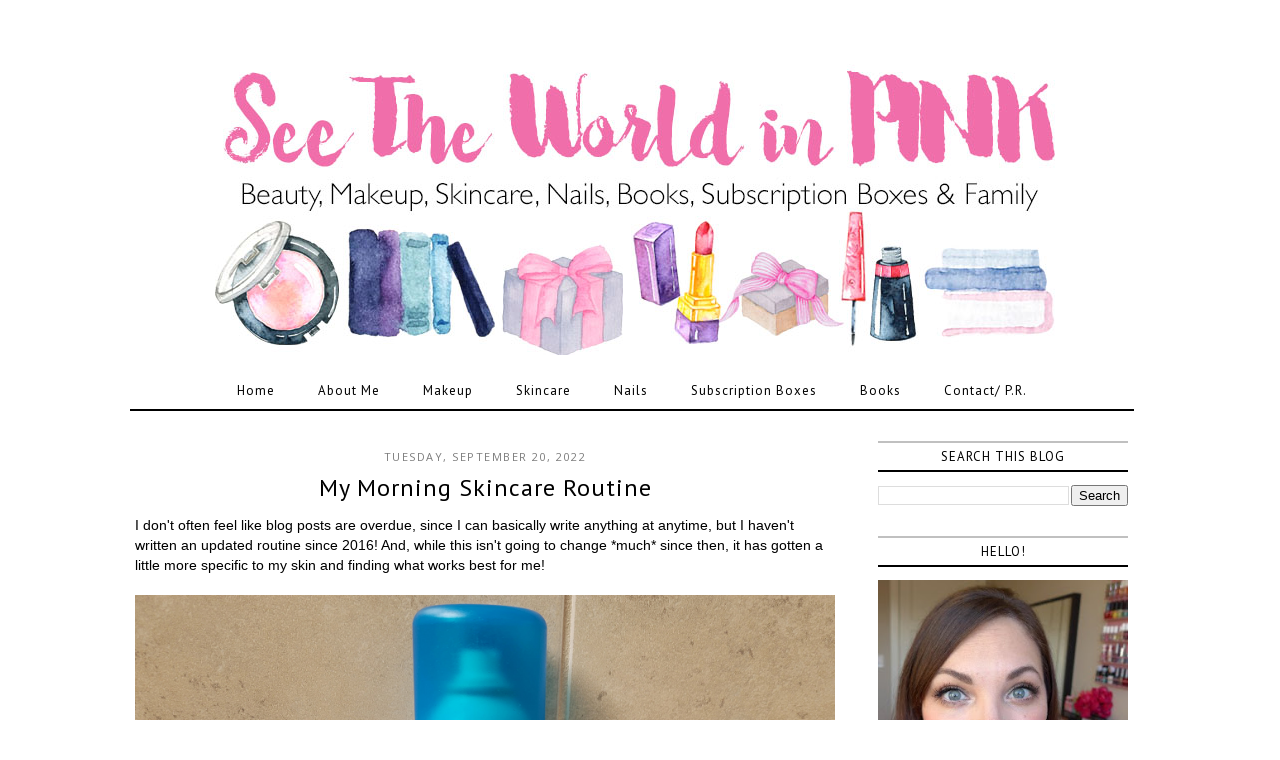

--- FILE ---
content_type: text/html; charset=UTF-8
request_url: http://www.seetheworldinpink.ca/2022/09/my-morning-skincare-routine.html
body_size: 26255
content:
<!DOCTYPE html>
<html class='v2' dir='ltr' xmlns='http://www.w3.org/1999/xhtml' xmlns:b='http://www.google.com/2005/gml/b' xmlns:data='http://www.google.com/2005/gml/data' xmlns:expr='http://www.google.com/2005/gml/expr'>
<head>
<link href='https://www.blogger.com/static/v1/widgets/335934321-css_bundle_v2.css' rel='stylesheet' type='text/css'/>
<meta content='4d7db43f0bacc7e23d1f7dfc5554ffd1' name='p:domain_verify'/>
<link href='//maxcdn.bootstrapcdn.com/font-awesome/4.2.0/css/font-awesome.min.css' rel='stylesheet'/>
<meta content='width=1100' name='viewport'/>
<meta content='text/html; charset=UTF-8' http-equiv='Content-Type'/>
<meta content='blogger' name='generator'/>
<link href='http://www.seetheworldinpink.ca/favicon.ico' rel='icon' type='image/x-icon'/>
<link href='http://www.seetheworldinpink.ca/2022/09/my-morning-skincare-routine.html' rel='canonical'/>
<link rel="alternate" type="application/atom+xml" title="See the World in PINK - Atom" href="http://www.seetheworldinpink.ca/feeds/posts/default" />
<link rel="alternate" type="application/rss+xml" title="See the World in PINK - RSS" href="http://www.seetheworldinpink.ca/feeds/posts/default?alt=rss" />
<link rel="service.post" type="application/atom+xml" title="See the World in PINK - Atom" href="https://www.blogger.com/feeds/8512747482019905477/posts/default" />

<link rel="alternate" type="application/atom+xml" title="See the World in PINK - Atom" href="http://www.seetheworldinpink.ca/feeds/1656981007569730305/comments/default" />
<!--Can't find substitution for tag [blog.ieCssRetrofitLinks]-->
<link href='https://blogger.googleusercontent.com/img/b/R29vZ2xl/AVvXsEiG6tivErIuTg_xxqs7eUcRjoiPHgyQ2_cieMnD6zhbAig7gsJ2SbaAoA1l0KKG5a3VVUGm7DfxSBq6kLEezZDi4-3CXnHciI25I6Xl1bYf2QSNemv9yVrAg9G0SF5Q7D9jYXIZbj_n9KWMFPJy6iUTO40in8C87Ro-dUWrKMmhm88ex5gDH7-lcjYA/s16000/My-Morning-Skincare-Routine.jpg' rel='image_src'/>
<meta content='http://www.seetheworldinpink.ca/2022/09/my-morning-skincare-routine.html' property='og:url'/>
<meta content='My Morning Skincare Routine' property='og:title'/>
<meta content='I don&#39;t often feel like blog posts are overdue, since I can basically write anything at anytime, but I haven&#39;t written an updated routine si...' property='og:description'/>
<meta content='https://blogger.googleusercontent.com/img/b/R29vZ2xl/AVvXsEiG6tivErIuTg_xxqs7eUcRjoiPHgyQ2_cieMnD6zhbAig7gsJ2SbaAoA1l0KKG5a3VVUGm7DfxSBq6kLEezZDi4-3CXnHciI25I6Xl1bYf2QSNemv9yVrAg9G0SF5Q7D9jYXIZbj_n9KWMFPJy6iUTO40in8C87Ro-dUWrKMmhm88ex5gDH7-lcjYA/w1200-h630-p-k-no-nu/My-Morning-Skincare-Routine.jpg' property='og:image'/>
<title>My Morning Skincare Routine | See the World in PINK</title>
<style type='text/css'>@font-face{font-family:'Open Sans';font-style:normal;font-weight:400;font-stretch:100%;font-display:swap;src:url(//fonts.gstatic.com/s/opensans/v44/memSYaGs126MiZpBA-UvWbX2vVnXBbObj2OVZyOOSr4dVJWUgsjZ0B4taVIUwaEQbjB_mQ.woff2)format('woff2');unicode-range:U+0460-052F,U+1C80-1C8A,U+20B4,U+2DE0-2DFF,U+A640-A69F,U+FE2E-FE2F;}@font-face{font-family:'Open Sans';font-style:normal;font-weight:400;font-stretch:100%;font-display:swap;src:url(//fonts.gstatic.com/s/opensans/v44/memSYaGs126MiZpBA-UvWbX2vVnXBbObj2OVZyOOSr4dVJWUgsjZ0B4kaVIUwaEQbjB_mQ.woff2)format('woff2');unicode-range:U+0301,U+0400-045F,U+0490-0491,U+04B0-04B1,U+2116;}@font-face{font-family:'Open Sans';font-style:normal;font-weight:400;font-stretch:100%;font-display:swap;src:url(//fonts.gstatic.com/s/opensans/v44/memSYaGs126MiZpBA-UvWbX2vVnXBbObj2OVZyOOSr4dVJWUgsjZ0B4saVIUwaEQbjB_mQ.woff2)format('woff2');unicode-range:U+1F00-1FFF;}@font-face{font-family:'Open Sans';font-style:normal;font-weight:400;font-stretch:100%;font-display:swap;src:url(//fonts.gstatic.com/s/opensans/v44/memSYaGs126MiZpBA-UvWbX2vVnXBbObj2OVZyOOSr4dVJWUgsjZ0B4jaVIUwaEQbjB_mQ.woff2)format('woff2');unicode-range:U+0370-0377,U+037A-037F,U+0384-038A,U+038C,U+038E-03A1,U+03A3-03FF;}@font-face{font-family:'Open Sans';font-style:normal;font-weight:400;font-stretch:100%;font-display:swap;src:url(//fonts.gstatic.com/s/opensans/v44/memSYaGs126MiZpBA-UvWbX2vVnXBbObj2OVZyOOSr4dVJWUgsjZ0B4iaVIUwaEQbjB_mQ.woff2)format('woff2');unicode-range:U+0307-0308,U+0590-05FF,U+200C-2010,U+20AA,U+25CC,U+FB1D-FB4F;}@font-face{font-family:'Open Sans';font-style:normal;font-weight:400;font-stretch:100%;font-display:swap;src:url(//fonts.gstatic.com/s/opensans/v44/memSYaGs126MiZpBA-UvWbX2vVnXBbObj2OVZyOOSr4dVJWUgsjZ0B5caVIUwaEQbjB_mQ.woff2)format('woff2');unicode-range:U+0302-0303,U+0305,U+0307-0308,U+0310,U+0312,U+0315,U+031A,U+0326-0327,U+032C,U+032F-0330,U+0332-0333,U+0338,U+033A,U+0346,U+034D,U+0391-03A1,U+03A3-03A9,U+03B1-03C9,U+03D1,U+03D5-03D6,U+03F0-03F1,U+03F4-03F5,U+2016-2017,U+2034-2038,U+203C,U+2040,U+2043,U+2047,U+2050,U+2057,U+205F,U+2070-2071,U+2074-208E,U+2090-209C,U+20D0-20DC,U+20E1,U+20E5-20EF,U+2100-2112,U+2114-2115,U+2117-2121,U+2123-214F,U+2190,U+2192,U+2194-21AE,U+21B0-21E5,U+21F1-21F2,U+21F4-2211,U+2213-2214,U+2216-22FF,U+2308-230B,U+2310,U+2319,U+231C-2321,U+2336-237A,U+237C,U+2395,U+239B-23B7,U+23D0,U+23DC-23E1,U+2474-2475,U+25AF,U+25B3,U+25B7,U+25BD,U+25C1,U+25CA,U+25CC,U+25FB,U+266D-266F,U+27C0-27FF,U+2900-2AFF,U+2B0E-2B11,U+2B30-2B4C,U+2BFE,U+3030,U+FF5B,U+FF5D,U+1D400-1D7FF,U+1EE00-1EEFF;}@font-face{font-family:'Open Sans';font-style:normal;font-weight:400;font-stretch:100%;font-display:swap;src:url(//fonts.gstatic.com/s/opensans/v44/memSYaGs126MiZpBA-UvWbX2vVnXBbObj2OVZyOOSr4dVJWUgsjZ0B5OaVIUwaEQbjB_mQ.woff2)format('woff2');unicode-range:U+0001-000C,U+000E-001F,U+007F-009F,U+20DD-20E0,U+20E2-20E4,U+2150-218F,U+2190,U+2192,U+2194-2199,U+21AF,U+21E6-21F0,U+21F3,U+2218-2219,U+2299,U+22C4-22C6,U+2300-243F,U+2440-244A,U+2460-24FF,U+25A0-27BF,U+2800-28FF,U+2921-2922,U+2981,U+29BF,U+29EB,U+2B00-2BFF,U+4DC0-4DFF,U+FFF9-FFFB,U+10140-1018E,U+10190-1019C,U+101A0,U+101D0-101FD,U+102E0-102FB,U+10E60-10E7E,U+1D2C0-1D2D3,U+1D2E0-1D37F,U+1F000-1F0FF,U+1F100-1F1AD,U+1F1E6-1F1FF,U+1F30D-1F30F,U+1F315,U+1F31C,U+1F31E,U+1F320-1F32C,U+1F336,U+1F378,U+1F37D,U+1F382,U+1F393-1F39F,U+1F3A7-1F3A8,U+1F3AC-1F3AF,U+1F3C2,U+1F3C4-1F3C6,U+1F3CA-1F3CE,U+1F3D4-1F3E0,U+1F3ED,U+1F3F1-1F3F3,U+1F3F5-1F3F7,U+1F408,U+1F415,U+1F41F,U+1F426,U+1F43F,U+1F441-1F442,U+1F444,U+1F446-1F449,U+1F44C-1F44E,U+1F453,U+1F46A,U+1F47D,U+1F4A3,U+1F4B0,U+1F4B3,U+1F4B9,U+1F4BB,U+1F4BF,U+1F4C8-1F4CB,U+1F4D6,U+1F4DA,U+1F4DF,U+1F4E3-1F4E6,U+1F4EA-1F4ED,U+1F4F7,U+1F4F9-1F4FB,U+1F4FD-1F4FE,U+1F503,U+1F507-1F50B,U+1F50D,U+1F512-1F513,U+1F53E-1F54A,U+1F54F-1F5FA,U+1F610,U+1F650-1F67F,U+1F687,U+1F68D,U+1F691,U+1F694,U+1F698,U+1F6AD,U+1F6B2,U+1F6B9-1F6BA,U+1F6BC,U+1F6C6-1F6CF,U+1F6D3-1F6D7,U+1F6E0-1F6EA,U+1F6F0-1F6F3,U+1F6F7-1F6FC,U+1F700-1F7FF,U+1F800-1F80B,U+1F810-1F847,U+1F850-1F859,U+1F860-1F887,U+1F890-1F8AD,U+1F8B0-1F8BB,U+1F8C0-1F8C1,U+1F900-1F90B,U+1F93B,U+1F946,U+1F984,U+1F996,U+1F9E9,U+1FA00-1FA6F,U+1FA70-1FA7C,U+1FA80-1FA89,U+1FA8F-1FAC6,U+1FACE-1FADC,U+1FADF-1FAE9,U+1FAF0-1FAF8,U+1FB00-1FBFF;}@font-face{font-family:'Open Sans';font-style:normal;font-weight:400;font-stretch:100%;font-display:swap;src:url(//fonts.gstatic.com/s/opensans/v44/memSYaGs126MiZpBA-UvWbX2vVnXBbObj2OVZyOOSr4dVJWUgsjZ0B4vaVIUwaEQbjB_mQ.woff2)format('woff2');unicode-range:U+0102-0103,U+0110-0111,U+0128-0129,U+0168-0169,U+01A0-01A1,U+01AF-01B0,U+0300-0301,U+0303-0304,U+0308-0309,U+0323,U+0329,U+1EA0-1EF9,U+20AB;}@font-face{font-family:'Open Sans';font-style:normal;font-weight:400;font-stretch:100%;font-display:swap;src:url(//fonts.gstatic.com/s/opensans/v44/memSYaGs126MiZpBA-UvWbX2vVnXBbObj2OVZyOOSr4dVJWUgsjZ0B4uaVIUwaEQbjB_mQ.woff2)format('woff2');unicode-range:U+0100-02BA,U+02BD-02C5,U+02C7-02CC,U+02CE-02D7,U+02DD-02FF,U+0304,U+0308,U+0329,U+1D00-1DBF,U+1E00-1E9F,U+1EF2-1EFF,U+2020,U+20A0-20AB,U+20AD-20C0,U+2113,U+2C60-2C7F,U+A720-A7FF;}@font-face{font-family:'Open Sans';font-style:normal;font-weight:400;font-stretch:100%;font-display:swap;src:url(//fonts.gstatic.com/s/opensans/v44/memSYaGs126MiZpBA-UvWbX2vVnXBbObj2OVZyOOSr4dVJWUgsjZ0B4gaVIUwaEQbjA.woff2)format('woff2');unicode-range:U+0000-00FF,U+0131,U+0152-0153,U+02BB-02BC,U+02C6,U+02DA,U+02DC,U+0304,U+0308,U+0329,U+2000-206F,U+20AC,U+2122,U+2191,U+2193,U+2212,U+2215,U+FEFF,U+FFFD;}@font-face{font-family:'PT Sans';font-style:normal;font-weight:400;font-display:swap;src:url(//fonts.gstatic.com/s/ptsans/v18/jizaRExUiTo99u79D0-ExcOPIDUg-g.woff2)format('woff2');unicode-range:U+0460-052F,U+1C80-1C8A,U+20B4,U+2DE0-2DFF,U+A640-A69F,U+FE2E-FE2F;}@font-face{font-family:'PT Sans';font-style:normal;font-weight:400;font-display:swap;src:url(//fonts.gstatic.com/s/ptsans/v18/jizaRExUiTo99u79D0aExcOPIDUg-g.woff2)format('woff2');unicode-range:U+0301,U+0400-045F,U+0490-0491,U+04B0-04B1,U+2116;}@font-face{font-family:'PT Sans';font-style:normal;font-weight:400;font-display:swap;src:url(//fonts.gstatic.com/s/ptsans/v18/jizaRExUiTo99u79D0yExcOPIDUg-g.woff2)format('woff2');unicode-range:U+0100-02BA,U+02BD-02C5,U+02C7-02CC,U+02CE-02D7,U+02DD-02FF,U+0304,U+0308,U+0329,U+1D00-1DBF,U+1E00-1E9F,U+1EF2-1EFF,U+2020,U+20A0-20AB,U+20AD-20C0,U+2113,U+2C60-2C7F,U+A720-A7FF;}@font-face{font-family:'PT Sans';font-style:normal;font-weight:400;font-display:swap;src:url(//fonts.gstatic.com/s/ptsans/v18/jizaRExUiTo99u79D0KExcOPIDU.woff2)format('woff2');unicode-range:U+0000-00FF,U+0131,U+0152-0153,U+02BB-02BC,U+02C6,U+02DA,U+02DC,U+0304,U+0308,U+0329,U+2000-206F,U+20AC,U+2122,U+2191,U+2193,U+2212,U+2215,U+FEFF,U+FFFD;}</style>
<style id='page-skin-1' type='text/css'><!--
/*
-----------------------------------------------
Premium Premade Blogger Template
Name:     Kings and Queens
Version:  2.0
Designer: Fab Fleur Studio
URL:      https://www.etsy.com/shop/FabFleurStudio
----------------------------------------------- */
/* Variable definitions
====================
<Variable name="keycolor" description="Main Color" type="color" default="#ffffff"/>
<Group description="Page Text" selector="body">
<Variable name="body.font" description="Font" type="font" default="normal normal 12px Arial, Tahoma, Helvetica, FreeSans, sans-serif"/>
<Variable name="body.text.color" description="Text Color" type="color" default="#000000"/>
<Variable name="image.text.color" description="Image Caption Text Color" type="color" default="#000000"/>
</Group>
<Group description="Backgrounds" selector=".body-fauxcolumns-outer">
<Variable name="body.background.color" description="Outer Background" type="color" default="#ffffff"/>
<Variable name="content.background.color" description="Main Background" type="color" default="#ffffff"/>
<Variable name="header.background.color" description="Header Background" type="color" default="transparent"/>
<Variable name="body.rule.color" description="Separator Line Color" type="color" default="#000000"/>
<Variable name="footer.border.color" description="Bottom Border Color" type="color" default="#000000"/>
</Group>
<Group description="Links" selector=".main-outer">
<Variable name="link.color" description="Link Color" type="color" default="#7c7c7c"/>
<Variable name="link.visited.color" description="Visited Color" type="color" default="#7c7c7c"/>
<Variable name="link.hover.color" description="Hover Color" type="color" default="#000000"/>
</Group>
<Group description="Blog Header" selector=".Header">
<Variable name="header.font" description="Title Font" type="font" default="normal normal 60px Arial, Tahoma, Helvetica, FreeSans, sans-serif"/>
<Variable name="header.text.color" description="Title Color" type="color" default="#000000" />
<Variable name="description.font" description="Description Font" type="font" default="normal normal 60px Arial, Tahoma, Helvetica, FreeSans, sans-serif"/>
<Variable name="description.text.color" description="Description Color" type="color" default="#7c7c7c" />
</Group>
<Group description="Menu bar" selector=".PageList, #cssnav">
<Variable name="tabs.font" description="Font" type="font" default="normal normal 14px Arial, Tahoma, Helvetica, FreeSans, sans-serif"/>
<Variable name="tabs.text.color" description="Text Color" type="color" default="#000000"/>
<Variable name="tabs.selected.text.color" description="Selected Color" type="color" default="#000000"/>
<Variable name="tabs.border.bottom.color" description="Border Bottom Color" type="color" default="#000000"/>
<Variable name="tabs.border.hover.color" description="Hover Border Color" type="color" default="#000000"/>
</Group>
<Group description="Top Navigation" selector=".navtop">
<Variable name="navtop.bg.color" description="Background Color" type="color" default="#000000"/>
<Variable name="navtop.border.color" description="Bottom Border Color" type="color" default="#000000"/>
<Variable name="search.bg.color" description="Search Background Color" type="color" default="#f3f3f3"/>
<Variable name="search.border.color" description="Search Border Color" type="color" default="#f3f3f3"/>
<Variable name="search.button.color" description="Search Button Text Color" type="color" default="#c0c0c0"/>
</Group>
<Group description="Top Navigation Icons" selector=".navtop">
<Variable name="social.icons.font" description="Font" type="font" default="normal normal 15px Arial, Tahoma, Helvetica, FreeSans, sans-serif"/>
<Variable name="social.icons.color" description="Icons Color" type="color" default="#000000"/>
<Variable name="social.icons.hover.color" description="Icons Hover Color" type="color" default="#b3b3b3"/>
</Group>
<Group description="Sidebar" selector=".sidebar h2">
<Variable name="sidebar.title.color" description="Title Color" type="color" default="#000000"/>
<Variable name="sidebar.background.color" description="Background Color" type="color" default="#ffffff"/>
<Variable name="sidebar.border.top.color" description="Border Top Color" type="color" default="#c0c0c0"/>
<Variable name="sidebar.border.bottom.color" description="Border Bottom Color" type="color" default="#000000"/>
<Variable name="widget.alternate.text.color" description="Alternate Color" type="color" default="#000000"/>
</Group>
<Group description="Post Title" selector="h3.post-title, .comments h4">
<Variable name="post.title.font" description="Font" type="font" default="normal normal 22px Arial, Tahoma, Helvetica, FreeSans, sans-serif"/>
<Variable name="post.title.link.color" description="Link Color" type="color" default="#000000"/>
<Variable name="post.title.hover.color" description="Link Hover Color" type="color" default="#c0c0c0"/>
<Variable name="post.title.color" description="Color on Post Page" type="color" default="#000000"/>
</Group>
<Group description="Date Header" selector=".date-header">
<Variable name="date.header.font" description="Font" type="font" default="normal normal 22px Arial, Tahoma, Helvetica, FreeSans, sans-serif"/>
<Variable name="date.header.color" description="Text Color" type="color" default="#000000"/>
<Variable name="date.header.background.color" description="Background Color" type="color" default="transparent"/>
</Group>
<Group description="Read More" selector=".jump-link">
<Variable name="jump.link.text.color" description="Text Color" type="color" default="#ffffff"/>
<Variable name="jump.link.bg.color" description="Background Color" type="color" default="#000000"/>
<Variable name="jump.link.border.color" description="Border Color" type="color" default="#000000"/>
<Variable name="jump.link.text.hover.color" description="Hover Text Color" type="color" default="#000000"/>
<Variable name="jump.link.bg.hover.color" description="Hover Background Color" type="color" default="#e3e3e3"/>
</Group>
<Group description="Share Buttons" selector=".share-links">
<Variable name="share.buttons.font" description="Font" type="font" default="normal normal 15px Arial, Tahoma, Helvetica, FreeSans, sans-serif"/>
<Variable name="share.buttons.color" description="Icons Color" type="color" default="#000000"/>
<Variable name="share.buttons.hover.color" description="Icons Hover Color" type="color" default="#b3b3b3"/>
</Group>
<Group description="Post Footer" selector=".post-footer">
<Variable name="post.footer.font" description="Font" type="font" default="normal normal 12px Arial, Tahoma, Helvetica, FreeSans, sans-serif"/>
<Variable name="post.footer.text.color" description="Text Color" type="color" default="#666666"/>
<Variable name="post.footer.border.top.color" description="Top Border Color" type="color" default="#c9c9c9"/>
<Variable name="post.footer.border.bottom.color" description="Bottom Border Color" type="color" default="#000000"/>
</Group>
<Group description="Fonts" selector=".content-inner">
<Variable name="sidebar.title.font" description="Sidebar Title Font" type="font" default="normal bold 11px Arial, Tahoma, Helvetica, FreeSans, sans-serif"/>
<Variable name="jump.link.font" description="Read More Font" type="font" default="normal normal 12px Arial, Tahoma, Helvetica, FreeSans, sans-serif"/>
<Variable name="footer.text.font" description="Footer and Blog Pager Font" type="font" default="normal normal 12px Arial, Tahoma, Helvetica, FreeSans, sans-serif"/>
<Variable name="label.link.list.font" description="Label and Link List Font" type="font" default="normal normal 12px Arial, Tahoma, Helvetica, FreeSans, sans-serif"/>
<Variable name="back.icon.font" description="Back to Top Font" type="font" default="normal normal 14px Calibri"/>
</Group>
<Group description="Blog Pager" selector=".blog-pager">
<Variable name="pager.text.color" description="Text Color" type="color" default="#ffffff"/>
<Variable name="pager.bg.color" description="Background Color" type="color" default="#000000"/>
<Variable name="pager.border.color" description="Border Color" type="color" default="#000000"/>
<Variable name="pager.text.hover.color" description="Text Hover Color" type="color" default="#000000"/>
<Variable name="pager.bg.hover.color" description="Background Hover Color" type="color" default="#e3e3e3"/>
</Group>
<Group description="Social Buttons" selector="#socialIcons">
<Variable name="social.buttons.font" description="Font" type="font" default="normal normal 15px Arial, Tahoma, Helvetica, FreeSans, sans-serif"/>
<Variable name="social.buttons.color" description="Icons Color" type="color" default="#000000"/>
<Variable name="social.buttons.hover.color" description="Icons Hover Color" type="color" default="#b3b3b3"/>
</Group>
<Group description="Search Box" selector="#search">
<Variable name="s.border.color" description="Border Color" type="color" default="#c0c0c0"/>
<Variable name="s.button.text.color" description="Button Text Color" type="color" default="#000000"/>
<Variable name="s.button.bg.color" description="Button Background Color" type="color" default="#f3f3f3"/>
<Variable name="s.text.hover.color" description="Hover Text Color" type="color" default="#000000"/>
<Variable name="s.bg.hover.color" description="Hover Background Color" type="color" default="#ffffff"/>
</Group>
<Group description="Email Box" selector=".FollowByEmail .follow-by-email-inner">
<Variable name="email.border.color" description="Border Color" type="color" default="#000000"/>
<Variable name="email.button.text.color" description="Button Text Color" type="color" default="#ffffff"/>
<Variable name="email.button.bg.color" description="Button Background Color" type="color" default="#000000"/>
<Variable name="email.text.hover.color" description="Hover Text Color" type="color" default="#000000"/>
<Variable name="email.bg.hover.color" description="Hover Background Color" type="color" default="#ffffff"/>
</Group>
<Group description="Labels and Links" selector=".label-size span, .list-label-widget-content li">
<Variable name="label.text.color" description="Text Color" type="color" default="#000000"/>
<Variable name="label.bg.color" description="Background Color" type="color" default="#e3e3e3"/>
<Variable name="label.border.color" description="Border Color" type="color" default="#e3e3e3"/>
<Variable name="label.hover.text.color" description="Hover Text Color" type="color" default="#ffffff"/>
<Variable name="label.bg.hover.color" description="Hover Background Color" type="color" default="#000000"/>
</Group>
<Group description="Back to Top" selector=".backtotop">
<Variable name="back.text.color" description="Text Color" type="color" default="#000000"/>
<Variable name="back.bg.color" description="Background Color" type="color" default="transparent"/>
<Variable name="back.border.color" description="Border Color" type="color" default="transparent"/>
<Variable name="back.hover.text.color" description="Hover Text Color" type="color" default="#000000"/>
<Variable name="back.bg.hover.color" description="Hover Background Color" type="color" default="transparent"/>
</Group>
<Variable name="body.background" description="Body Background" type="background" color="#ffffff" default="$(color) none        repeat scroll top left"/>
<Variable name="body.background.override" description="Body Background Override" type="string" default=""/>
<Variable name="body.background.gradient.cap" description="Body Gradient Cap" type="url"           default="url(//www.blogblog.com/1kt/simple/gradients_light.png)"/>
<Variable name="body.background.gradient.tile" description="Body Gradient Tile" type="url" default="url(//www.blogblog.com/1kt/simple/body_gradient_tile_light.png)"/>
<Variable name="content.background.color.selector" description="Content Background Color Selector" type="string" default=".content-inner"/>
<Variable name="content.padding" description="Content Padding" type="length" default="10px"/>
<Variable name="content.padding.horizontal" description="Content Horizontal Padding" type="length" default="10px"/>
<Variable name="content.shadow.spread" description="Content Shadow Spread" type="length" default="40px"/>
<Variable name="content.shadow.spread.webkit" description="Content Shadow Spread (WebKit)" type="length" default="5px"/>
<Variable name="content.shadow.spread.ie" description="Content Shadow Spread (IE)" type="length" default="10px"/>
<Variable name="main.border.width" description="Main Border Width" type="length" default="0"/>
<Variable name="header.background.gradient" description="Header Gradient" type="url" default="none"/>
<Variable name="header.shadow.offset.left" description="Header Shadow Offset Left" type="length" default="-1px"/>
<Variable name="header.shadow.offset.top" description="Header Shadow Offset Top" type="length" default="-1px"/>
<Variable name="header.shadow.spread" description="Header Shadow Spread" type="length" default="1px"/>
<Variable name="header.padding" description="Header Padding" type="length" default="30px"/>
<Variable name="header.border.size" description="Header Border Size" type="length" default="1px"/>
<Variable name="header.bottom.border.size" description="Header Bottom Border Size" type="length" default="1px"/>
<Variable name="header.border.horizontalsize" description="Header Horizontal Border Size" type="length" default="0"/>
<Variable name="description.text.size" description="Description Text Size" type="string" default="140%"/>
<Variable name="tabs.margin.top" description="Tabs Margin Top" type="length" default="0" />
<Variable name="tabs.margin.side" description="Tabs Side Margin" type="length" default="30px" />
<Variable name="tabs.background.gradient" description="Tabs Background Gradient" type="url" default="url(//www.blogblog.com/1kt/simple/gradients_light.png)"/>
<Variable name="tabs.border.width" description="Tabs Border Width" type="length" default="1px"/>
<Variable name="tabs.bevel.border.width" description="Tabs Bevel Border Width" type="length" default="1px"/>
<Variable name="date.header.padding" description="Date Header Padding" type="string" default="inherit"/>
<Variable name="date.header.letterspacing" description="Date Header Letter Spacing" type="string" default="inherit"/>
<Variable name="date.header.margin" description="Date Header Margin" type="string" default="inherit"/>
<Variable name="post.margin.bottom" description="Post Bottom Margin" type="length" default="25px"/>
<Variable name="image.border.small.size" description="Image Border Small Size" type="length" default="2px"/>
<Variable name="image.border.large.size" description="Image Border Large Size" type="length" default="5px"/>
<Variable name="page.width.selector" description="Page Width Selector" type="string" default=".region-inner"/>
<Variable name="page.width" description="Page Width" type="string" default="auto"/>
<Variable name="main.section.margin" description="Main Section Margin" type="length" default="15px"/>
<Variable name="main.padding" description="Main Padding" type="length" default="15px"/>
<Variable name="main.padding.top" description="Main Padding Top" type="length" default="30px"/>
<Variable name="main.padding.bottom" description="Main Padding Bottom" type="length" default="30px"/>
<Variable name="mobile.background.overlay" description="Mobile Background Overlay" type="string" default="transparent none repeat scroll top left"/>
<Variable name="mobile.background.size" description="Mobile Background Size" type="string" default="auto"/>
<Variable name="mobile.button.color" description="Mobile Button Color" type="color" default="#ffffff" />
<Variable name="startSide" description="Side where text starts in blog language" type="automatic" default="left"/>
<Variable name="endSide" description="Side where text ends in blog language" type="automatic" default="right"/>
*/
/* Content
----------------------------------------------- */
body {
font: normal normal 13px Arial, Tahoma, Helvetica, FreeSans, sans-serif;
color: #000000;
background: #ffffff none repeat scroll top left;
padding: 0 0 0 0;
}
html body .region-inner {
min-width: 0;
max-width: 100%;
width: auto;
}
a:link {
color: #999999;
text-decoration:none;
}
a:visited {
color: #999999;
text-decoration:none;
}
a:hover {
color: #000000;
text-decoration:none;
}
a {
transition: 0.2s ease-out;
-o-transition: 0.2s ease-out;
-ms-transition: 0.2s ease-out;
-moz-transition: 0.2s ease-out;
-webkit-transition: 0.2s ease-out;
}
.body-fauxcolumn-outer .fauxcolumn-inner {
background: transparent none repeat scroll top left;
_background-image: none;
}
.body-fauxcolumn-outer .cap-top {
position: absolute;
z-index: 1;
height: 400px;
width: 100%;
background: #ffffff none repeat scroll top left;
}
.body-fauxcolumn-outer .cap-top .cap-left {
width: 100%;
background: transparent none repeat-x scroll top left;
_background-image: none;
}
.content-inner {
padding: 10px 40px;
}
.content-inner {
background-color: #ffffff;
}
/* Header
----------------------------------------------- */
.header-outer {
background: transparent none repeat-x scroll 0 -400px;
_background-image: none;
text-align: center;
}
#header-inner img {
margin: 0 auto !important;
}
#header-inner {
text-align:center !important;
}
.header-inner {
margin-bottom: 14px;
}
.Header h1 {
font: normal normal 105px Georgia, Utopia, 'Palatino Linotype', Palatino, serif;
color: #000000;
letter-spacing: 4px;
padding: 2px;
margin-top: 40px;
margin-bottom: 0px;
}
.Header h1 a {
color: #000000;
}
.Header .description {
font: normal normal 18px Open Sans;
color: #c0c0c0;
position: relative;
top:-35px;
letter-spacing:2px;
}
.header-inner .Header .titlewrapper {
padding: 22px 0 22px;
}
.header-inner .Header .descriptionwrapper {
padding: 0 0;
}
.Header .descriptionwrapper {
margin-bottom: 10px !important;
}
/* Tabs
----------------------------------------------- */
.PageList {text-align:center;
letter-spacing: 1px;
width:100%;
margin:0px;
}
.PageList li {
display:inline !important;
float:none !important;
}
.tabs-inner .PageList li a {
padding: 10px 22px !important;
margin-left: -3px;
margin-right: -3px;
}
.tabs-inner .widget ul {
background-color: #fff;
border-bottom: 2px solid #000000;
margin-top: 0;
margin-left: -22px !important;
margin-right: -6px !important;
}
.tabs-inner .widget li a {
border-top: 0;
margin-top: 3px;
display: inline-block;
padding: .6em 1em;
font: normal normal 13px PT Sans;
color: #000000;
border-left: none;
border-right: none;
}
.tabs-inner .widget li.selected a, .tabs-inner .widget li a:hover {
background-color: transparent;
border-top: 0 #000000;
color: #000000;
text-decoration: none;
}
/* NavTop
----------------------------------------------- */
#cssmenu {
background: #ffffff;
border-top: 0px solid transparent;
border-bottom: 2px solid #000000;
height: 34px;
padding: 2px 10px;
margin:0;
position:fixed;
top:0;
left:0;
right:0;
z-index: 99999;
}
#navcenter2 {
padding: 0 0;
}
.socialIcons2 a {
color: #000000;
font: normal normal 15px Arial, Tahoma, Helvetica, FreeSans, sans-serif;
padding: 2px 2px;
margin: 0px 2px;
transition: 0.2s ease-out;
-o-transition: 0.2s ease-out;
-ms-transition: 0.2s ease-out;
-moz-transition: 0.2s ease-out;
-webkit-transition: 0.2s ease-out;
}
.socialIcons2 a:hover {
color:#c0c0c0;
}
#search2 {width:200px;
display:inline;
float:right!important;
margin-right: 55px;
}
#searchthis2 {padding: 0px 0px;
margin: 2px 0px;
}
#search-box2 {background: #ffffff;
border: 1px solid #000000;
color: #000000;
font-size: 11px;
font-style: normal;
text-transform:uppercase;
text-align:left;
letter-spacing: 0.5px;
width: 85%;
height: 26px;
padding: 0px 8px;
margin: 3px 0 0;
display:inline;
}
#search-btn2 {display:none;}
i.fa.fa-search {background: #ffffff;
color: #000000 !important;
font-size: 16px;
padding: 3px 4px;
margin: 0px 0px 0px -28px;
}
/* Columns
----------------------------------------------- */
.main-outer {
border-top: 0 solid #000000;
}
.fauxcolumn-left-outer .fauxcolumn-inner {
border-right: 0px solid #000000;
}
.fauxcolumn-right-outer .fauxcolumn-inner {
border-left: 0px solid #000000;
}
/* Sidebar
----------------------------------------------- */
h2 {margin: 0 0 1em 0;
font-weight: normal;
}
.sidebar h2 {
background-color: #ffffff;
border-top: 2px solid #c0c0c0;
border-bottom: 2px solid #000000;
color: #000000;
font: normal normal 13px PT Sans;
text-align: center !important;
text-transform: uppercase;
letter-spacing: 1px;
padding: 5px 2px;
}
.sidebar {font-size: 12px;
text-align:center;
}
.sidebar .widget {
border-bottom: none;
}
.sidebar .widget-content {
padding-bottom: 0px;
margin-top: 0px;
}
/* Date
----------------------------------------------- */
.date-header span {
background-color: #ffffff;
color: #7c7c7c;
font: normal normal 11px Open Sans;
padding: 0.4em;
letter-spacing: 1.5px;
margin: inherit;
}
.date-header {
text-transform: uppercase;
text-align: center;
margin: 0px 0px 2px 0px !important;
}
/* Posts
----------------------------------------------- */
.main-inner {
padding-top: 30px;
padding-bottom: 65px;
}
.main-inner .column-center-inner {
padding: 0 0;
}
.main-inner .column-center-inner .section {
margin: 0 1em;
}
.post {
margin: 0 0 30px 0;
}
h3.post-title {
color:#000000;
font: normal normal 24px PT Sans;
letter-spacing:1px;
text-align: center;
padding: 2px 2px;
margin: 2px 0px 2px;
}
h3.post-title a, h3.post-title a:visited {
color:#000000;
}
h3.post-title a:hover {
color:#c0c0c0;
}
.post-body {
font-size: 110%;
line-height: 1.4;
position: relative;
}
.post-body img, .post-body .tr-caption-container, .Profile img, .Image img,
.BlogList .item-thumbnail img {
padding: 0;
background: none;
border: none;
}
.post-body img, .post-body .tr-caption-container {
padding: 0;
}
.post-body .tr-caption-container {
color: #000000;
}
.post-header {margin: 0 0 10px; line-height: 1.6;}
table.tr-caption-container {padding-left:0px!important;
padding-right:0px!important;
margin-left:auto!important;
margin-right:auto!important;
}
td.tr-caption {padding-top: 4px;
}
.post-body img {
max-width: 100%;
height: auto;
display: block;
margin: auto;
}
.post-body a {margin-left:auto!important;
margin-right:auto!important;
}
/* Jump Link
----------------------------------------------- */
.jump-link {
font: normal normal 12px Open Sans;
letter-spacing: 0.8px;
text-align: center;
text-transform: uppercase;
padding: 9px 0px;
margin: 28px 0px;
}
.jump-link a {
background: #000000;
border: 2px solid #000000;
color: #ffffff;
letter-spacing: 0.8px;
padding: 6px 11px;
}
.jump-link a:hover {
background: #e3e3e3;
border: 2px solid #e3e3e3;
color: #000000;
}
/* Post Footer
----------------------------------------------- */
.post-footer {
background-color: #fff;
border-top: 2px dotted transparent;
border-bottom: 2px solid #000000;
color: #000000;
font: normal normal 11px Arial, Tahoma, Helvetica, FreeSans, sans-serif;
text-align: left;
text-transform: uppercase;
letter-spacing: 0.8px;
line-height: 1.6;
padding: 5px 0px;
margin: 20px 0px 0;
}
.comment-link {
border-right: 1px dotted #c9c9c9;
padding: 2px 12px 2px;
margin-top: 0px;
float: right;
}
.post-comment-link a {
color: #000000;
}
.post-comment-link a:hover {
color: #c0c0c0;
}
.share-links {
float: right;
padding: 2px 0px 8px;
margin-right: 2px;
margin-left: 2px;
}
.share-links a {
color: #000000;
font: normal normal 14px Arial, Tahoma, Helvetica, FreeSans, sans-serif;
padding: 5px 2px;
margin: 0px 0px;
}
.share-links a:hover {
color: #c0c0c0;
text-decoration:none;
}
a.facebook {margin-left:10px;
}
a.tumblr {margin-right:10px;
}
/* Comments
----------------------------------------------- */
.comments h4 {font: normal normal 24px PT Sans; font-size:16px; text-transform:uppercase; text-align:left;}
#comments .comment-author {padding-top:1.5em; border-top:1px solid #000000; background-position:0 1.5em;}
#comments .comment-author:first-child {padding-top: 0;border-top: none;
}
.avatar-image-container {margin: .2em 0 0;}
#comments .avatar-image-container img {-webkit-border-radius:50px; -moz-border-radius:50px; -o-border-radius:50px; border-radius:50px;}
.comments .comments-content .icon.blog-author {background-repeat: no-repeat; background-image: url([data-uri]);
}
.comments .comments-content .loadmore a {border-top:1px solid #000000;
border-bottom:1px solid #000000;
}
.comments .comments-content .comment {border-bottom: 2px solid #e3e3e3;}
.comments .comment-thread.inline-thread {background-color: #fff;}
.comments .continue {border-top: 2px solid #fff;}
.comments .comment-thread.inline-thread {background-color: #fbfbfb;
}
.comments .comment .comment-actions a:hover {text-decoration: none!important;}
.comments .avatar-image-container{
margin: 0px 10px 0px 0px;
padding: 0px 0px 0px 0px;
}
.comments .comments-content .comment-content {padding: 15px 0px;}
.comment-header {letter-spacing: 1px;
text-transform: uppercase;
font-weight: normal!important;
}
.comment-header a {color:#000000;}
.comments .comments-content .user a {color: #999999;
}
.comment-actions.secondary-text {
text-align: right!important;
float: right;
padding: 2px 4px 2px 8px;;
margin-top: -16px!important;
background: #aaa;
color: #fff;
-moz-border-radius: 2px;
-webkit-border-radius: 2px;
border-radius: 2px;
}
.comment-actions.secondary-text a {
color: #fff!important;
}
.comments .comment-thread.inline-thread {
background-color: #fbfbfb;
-moz-border-radius: 2px;
-webkit-border-radius: 2px;
border-radius: 2px;
}
.comments .continue {border-top: 1px solid #fff;}
.continue a {background: #aaa!important;
color: #fff!important;
font-weight: normal!important;
float: left;
padding: 2px 8px!important;
margin-top: -16px!important;
margin-bottom: 20px;
margin-left: 7px;
-moz-border-radius: 2px;
-webkit-border-radius: 2px;
border-radius: 2px;
}
span.datetime.secondary-text {
text-transform: none!important;
}
.comments .comments-content .comment {
margin-bottom: 20px;
}
/* Contact Form Style
---------------------------------------------- */
.contact-form-widget {width: 100%; max-width: 100%; margin: 0 auto;}
.contact-form-name, .contact-form-email, .contact-form-email-message {
width: 100%;
max-width: 100%;
margin-bottom: 10px;
}
input#ContactForm1_contact-form-name, input#ContactForm1_contact-form-email {
border: 1px solid #e2e2e2;
padding: 15px 5px 15px;
}
textarea#ContactForm1_contact-form-email-message {
border: 1px solid #e2e2e2;
padding: 15px 5px 15px;
}
.contact-form-button-submit {
background:  #000000;
border: 1px solid #000000 !important;
color: #ffffff;
width: 100%;
margin-bottom: 10px;
-moz-border-radius: 0px;
-webkit-border-radius: 0px;
border-radius: 0px;
cursor: pointer;
}
.contact-form-button-submit:hover{
background: #ffffff;
border: 1px solid #000000;
color: #000000;
}
input#ContactForm1_contact-form-submit, form {
text-transform: uppercase;
letter-spacing: 1px;
}
/* Profile
----------------------------------------------- */
.profile-img {display: block; float:left; width:250px; height:auto !important; padding-bottom: 7px; margin-left: 0px;}
.profile-data {margin:0; text-transform:uppercase; letter-spacing:0.6px; line-height:1.6em; text-align: ; display:none;}
.profile-datablock {letter-spacing: 0.3px; margin: 0 auto; text-align: initial;}
.profile-textblock {margin: 0.5em 0; line-height: 1.6em;}
.profile-link {background: #fff; font-size: 10px; letter-spacing: 0.8px; text-transform: uppercase; text-align: center; display: block; margin-top: 10px; padding-bottom: 8px; width: 250px;}
.profile-name-link {background-image:none !important; padding-left:0px; display: none;
}
/* Email Box
----------------------------------------------- */
.FollowByEmail .follow-by-email-inner .follow-by-email-address{
background: #fff;
border: 1px solid #000000 !important;
color: #000000;
font-weight: normal !important;
font-size: 12px;
letter-spacing: 0.6px;
text-transform: uppercase;
width: 99%;
height: 24px;
padding: 0px 4px 0px 8px;
margin-left:-2px;
}
.FollowByEmail .follow-by-email-inner .follow-by-email-submit {
background:  #000000;
border: 1px solid  #000000;
color: #ffffff;
font-size: 11px;
letter-spacing: 0.6px;
text-transform: uppercase;
width: 60px;
height: 26px;
padding: 2px 0px 2px 0px !important;
z-index: 0;
border-radius: 0px;
margin-right:-2px;
}
.follow-by-email-inner .follow-by-email-submit:hover{
background: #ffffff;
border: 1px solid  #000000;
color: #000000;
}
.widget-item-control {
margin-top: -20px!important;
}
/* Social Media Buttons
---------------------------------------------- */
.socialIcons a {
color: #000000;
font: normal normal 18px Arial, Tahoma, Helvetica, FreeSans, sans-serif;
padding: 2px 2px;
margin: 0px 2px;
transition: 0.2s ease-out;
-o-transition: 0.2s ease-out;
-ms-transition: 0.2s ease-out;
-moz-transition: 0.2s ease-out;
-webkit-transition: 0.2s ease-out;
}
.socialIcons a:hover {
color: #c0c0c0;
}
/* Widgets
----------------------------------------------- */
.widget .zippy {
color: #000000;
text-shadow: none;
}
.widget .popular-posts ul {
list-style: none;
}
.widget ul {
padding: 0px 0px 0px 0px
}
#BlogArchive1_ArchiveMenu {
border: 1px solid #000000;
color: #000000 !important;
font-size: 12px !important;
text-transform: uppercase;
margin: 10px 0px 20px;
padding: 5px 10px;
width: 100%;
clear: both;
float: none;
}
/* --- Popular Posts --- */
.PopularPosts img {opacity: 1;}
.PopularPosts img:hover {opacity: 0.8;}
.item-snippet {font-size: 10px;}
.PopularPosts .item-thumbnail {
float: none;
margin: 0 0px 2px 0;
}
.PopularPosts .item-thumbnail a {
clip: auto;
display: block;
width: 250px;
height: 200px;
margin: 0 0px 5px;
overflow: hidden;
}
.PopularPosts .item-title {
padding-bottom: .2em;
text-align: center;
}
.widget .widget-item-control a img {
width: 18px;
height: auto;
}
/* ----- Label Cloud Style ----- */
.label-size a, .label-size span {
background: #e3e3e3;
border: 1px solid #e3e3e3;
color: #000000;
font: normal normal 11px Open Sans;
letter-spacing: 0.6px;
text-transform: uppercase;
text-decoration: none !important;
padding: 4px 6px 4px 6px!important;
margin: 0 3px 3px 0;
opacity: 1 !important;
float: left;
}
.label-size a:hover {
background-color: #000000;
border: 1px solid #e3e3e3;
color: #ffffff;
text-decoration: none;
opacity: 1 !important;
}
/* ----- Label List Style ----- */
.list-label-widget-content li {
background: #e3e3e3;
border: 1px solid #e3e3e3;
font: normal normal 11px Open Sans;
letter-spacing: 0.6px;
text-transform: uppercase;
text-align: center;
list-style: none;
padding: 0px 0px;
margin: 3px 0px;
}
.list-label-widget-content li a, .list-label-widget-content span {
color: #000000;
padding: 6px 0px;
display: block;
}
.list-label-widget-content li:hover {
background-color: #000000;
border: 1px solid #e3e3e3;
}
.list-label-widget-content li a:hover {
color: #ffffff;
text-decoration: none;
}
/* ----- Link List ----- */
#LinkList1.widget.LinkList {
text-align: center;
text-transform: uppercase;
letter-spacing: 0.6px;
padding-bottom: 0px;
}
#LinkList1.widget.LinkList ul {
list-style: none !important;
}
#LinkList1.widget.LinkList ul li {
background: #e3e3e3;
border: 1px solid #e3e3e3;
padding: 0px 0px;
margin: 3px 0px;
}
#LinkList1.widget.LinkList a {
color: #000000;
font: normal normal 11px Open Sans;
padding: 6px 0px;
display: block;
}
#LinkList1.widget.LinkList ul li:hover {
background-color: #000000;
border: 1px solid #e3e3e3;
}
#LinkList1.widget.LinkList a:hover {
color: #ffffff;
text-decoration: none;
}
/* ----- Link List 2 ----- */
#LinkList2.widget.LinkList {
text-align: center;
}
#LinkList2.widget.LinkList ul {
list-style: none !important;
}
#LinkList2.widget.LinkList ul li {
background: rgba(255, 255, 255, 1);
border-bottom: none;
padding: 5px 2px;
margin: 2px 0px;
}
/* --- Other Gadgets --- */
#Stats1_content {
text-align: center !important;
}
#linkwithin_inner {
margin: 0 auto !important;
}
#linkwithin_inner.linkwithin_inner {
margin: 0 auto!important;
width: 100% !important;
}
.linkwithin_text {
text-transform: uppercase;
text-align: center !important;
font: normal normal 24px PT Sans;
font-size: 16px !important;
}
.quickedit {
display:none;
}
.Image img{
display: block;
margin-left: auto;
margin-right: auto;
}
/* Status Msg
---------------------------------------------- */
.status-msg-body {
color: #000 !important;
font-size: 11px;
letter-spacing: 0.6px;
text-transform: uppercase;
padding: 7px 0 4px 0 !important;
}
.status-msg-body a {
color: #888;
}
.status-msg-body a:hover {
color: #000;
text-decoration: none !important;
}
.status-msg-bg {
background: #f3f3f3;
opacity: 1 !important;
}
.status-msg-border {
border: 1px solid #f3f3f3 !important;
opacity: 1 !important;
}
.status-msg-wrap {
width: 100% !important;
margin: 0px auto 10px;
}
/* Accents
---------------------------------------------- */
.section-columns td.columns-cell {
border-left: 0px solid #000000;
}
.blog-pager {
background: none;
}
.blog-pager-older-link, .home-link, .blog-pager-newer-link {
background-color: #ffffff;
padding: 5px;
}
#blog-pager-older-link, #blog-pager-newer-link {
font: normal normal 12px Open Sans;
text-align: center;
letter-spacing: 0.8px;
text-transform:uppercase;
padding: 9px 0px;
}
#blog-pager-older-link a, #blog-pager-newer-link a {
background: #000000;
border: 2px solid #000000;
color: #ffffff;
padding: 5px 6px;
}
#blog-pager-older-link a:hover, #blog-pager-newer-link a:hover {
background: #000000;
border: 2px solid #000000;
color: #ffffff;
text-decoration: none !important;
}
/* ----- Selection Colors ----- */
::-moz-selection {
background-color: #e3e3e3 !important;
color: #fff;
}
::selection {
background-color: #e3e3e3 !important;
color: #fff;
}
/* ----- Back to Top Button ----- */
.backtotop {font: normal normal 36px Arial, Tahoma, Helvetica, FreeSans, sans-serif;
background-color: transparent;
border: 1px solid transparent;
color: #000000;
position: fixed;
bottom: 10px;
right: 10px;
padding: 8px 8px;
text-transform: uppercase;
letter-spacing: 1px;
z-index: 100;
}
.backtotop:link {
color: #000000;
}
.backtotop:hover {
background-color: transparent;
color: #000000;
text-decoration: none;
}
/* Footer
---------------------------------------------- */
.footer-outer {font: normal normal 12px Open Sans;
text-align: center !important;
text-transform: uppercase;
letter-spacing: 0.8px;
margin-bottom: -16px;
}
.footer-inner {
padding: 20px 0px 10px;
}
#copyright-credits {
background: #fff;
border-bottom: 6px solid #000000;
font: normal normal 12px Open Sans;
text-align: center !important;
text-transform: uppercase;
letter-spacing: 1px;
padding: 14px 0px;
margin-top: 10px;
z-index:9999 !important;
}
/* Removed Elements
---------------------------------------------- */
#navbar-iframe, .post-share-buttons, #Attribution1, .home-link, .feed-links,
.post-share-buttons.goog-inline-block {
display: none !important;
}
.mobile #Profile1, .mobile #cssnav {
display: none !important;
}
/* Mobile
----------------------------------------------- */
body.mobile  {background-size: auto;}
.mobile .body-fauxcolumn-outer {
background: transparent none repeat scroll top left;
}
.mobile .body-fauxcolumn-outer .cap-top {
background-size: 100% auto;
}
.mobile .content-outer {}
body.mobile .AdSense {
margin: 0 -0;
}
.mobile .header-outer {
border-bottom: 1px solid #e3e3e3;
}
.mobile #header-inner img {
margin-top: 45px !important;
}
.mobile .header-inner {padding-bottom: 14px;}
.mobile .Header h1 {padding: 20px 2px 0px;}
.mobile .Header .description {top: -10px;
}
.mobile .PageList {background-color: #fff;
background-image: url(http://i1370.photobucket.com/albums/ag250/kristinakat1/Untitled3_zps53425848.png);
border-bottom: 3px solid #000000;
text-transform: uppercase;
padding: 3px 0 0;
margin: 0;
position:fixed;
top:0;
left:0;
right:0;
z-index:99999;
}
.mobile .tabs-inner .widget ul {
margin-left: 0;
margin-right: 0;
}
.mobile .tabs-inner .section:first-child {
border-top: none;
}
.mobile .tabs-inner .PageList .widget-content {
background-color: transparent;
color: #000000;
border-top: none;
border-bottom: none;
}
.mobile .tabs-inner .PageList .widget-content .pagelist-arrow {
border-left: none;
}
.mobile .main-inner .column-center-inner .section {
margin: 0;
}
.mobile .date-header span {
padding: 0.1em 10px;
margin: 0 -10px;
}
.mobile .post {
margin: 0;
}
.mobile h3.post-title {
margin: 0;
}
.mobile .post-body img {
margin-left: auto;
margin-right: auto;
}
.mobile .comment-link {
border-right: none !important;
text-align: right;
text-transform: uppercase;
margin-top: -12px !important;
padding-bottom: 3px;
}
.mobile .blog-pager {
background: transparent none no-repeat scroll top center;
}
.mobile .footer-outer {
border-top: none;
}
.mobile .footer-inner {
text-align: center !important;
padding: 15px 2px 10px;
}
.mobile .main-inner, .mobile .footer-inner {
background-color: #ffffff;
}
.mobile-index-contents {
color: #000000;
}
.mobile-link-button {
background: transparent;
border: none;
text-transform: uppercase;
font-weight: bold;
}
.mobile-link-button a:link, .mobile-link-button a:visited {
color: #000000;
}
/*
---------------------------------------------- */
.CSS_LIGHTBOX {
z-index: 9999999!important;
}
.cookie-choices-info {position:fixed;
z-index:99999999!important;
background-color: #f3f3f3!important;
color: #000!important;
}
.cookie-choices-text {
font-size: 12px!important;
color: #000!important;
}
.cookie-choices-button {
color: #000!important;
font-size: 13px!important;
}
/* ---------- */
.jump-link {
text-transform: uppercase;
margin: 0 auto;
font-size: 14px;
letter-spacing: 2px;
text-align: center;
padding-top: 30px;
}
.jump-link a {
border: 1px solid;
padding: 10px;
}
--></style>
<style id='template-skin-1' type='text/css'><!--
body {
min-width: 1116px;
}
.content-outer, .content-fauxcolumn-outer, .region-inner {
min-width: 1116px;
max-width: 1116px;
_width: 1116px;
}
.main-inner .columns {
padding-left: 0px;
padding-right: 310px;
}
.main-inner .fauxcolumn-center-outer {
left: 0px;
right: 310px;
/* IE6 does not respect left and right together */
_width: expression(this.parentNode.offsetWidth -
parseInt("0px") -
parseInt("310px") + 'px');
}
.main-inner .fauxcolumn-left-outer {
width: 0px;
}
.main-inner .fauxcolumn-right-outer {
width: 310px;
}
.main-inner .column-left-outer {
width: 0px;
right: 100%;
margin-left: -0px;
}
.main-inner .column-right-outer {
width: 310px;
margin-right: -310px;
}
#layout {
min-width: 0;
}
#layout .content-outer {
min-width: 0;
width: 800px;
}
#layout .region-inner {
min-width: 0;
width: auto;
}
#navcenter {
width: 1116px;
}
--></style>
<script type='text/javascript'>
        (function(i,s,o,g,r,a,m){i['GoogleAnalyticsObject']=r;i[r]=i[r]||function(){
        (i[r].q=i[r].q||[]).push(arguments)},i[r].l=1*new Date();a=s.createElement(o),
        m=s.getElementsByTagName(o)[0];a.async=1;a.src=g;m.parentNode.insertBefore(a,m)
        })(window,document,'script','https://www.google-analytics.com/analytics.js','ga');
        ga('create', 'UA-69384306-1', 'auto', 'blogger');
        ga('blogger.send', 'pageview');
      </script>
<script src='http://code.jquery.com/jquery-1.11.0.min.js' type='text/javascript'></script>
<script type='text/javascript'>
      //<![CDATA[
      $(document).ready(function()
                        {
                          if($("#mycredit").attr("href")!="https://www.etsy.com/shop/FabFleurStudio")
                          {
                            window.location.href="https://www.etsy.com/shop/FabFleurStudio";
                          }
                        });
      //]]>
    </script>
<link href='https://www.blogger.com/dyn-css/authorization.css?targetBlogID=8512747482019905477&amp;zx=6878b7a6-c720-4732-b314-5f6c33f79077' media='none' onload='if(media!=&#39;all&#39;)media=&#39;all&#39;' rel='stylesheet'/><noscript><link href='https://www.blogger.com/dyn-css/authorization.css?targetBlogID=8512747482019905477&amp;zx=6878b7a6-c720-4732-b314-5f6c33f79077' rel='stylesheet'/></noscript>
<meta name='google-adsense-platform-account' content='ca-host-pub-1556223355139109'/>
<meta name='google-adsense-platform-domain' content='blogspot.com'/>

</head>
<body class='loading'>
<div class='navbar no-items section' id='navbar'>
</div>
<div class='body-fauxcolumns'>
<div class='fauxcolumn-outer body-fauxcolumn-outer'>
<div class='cap-top'>
<div class='cap-left'></div>
<div class='cap-right'></div>
</div>
<div class='fauxborder-left'>
<div class='fauxborder-right'></div>
<div class='fauxcolumn-inner'>
</div>
</div>
<div class='cap-bottom'>
<div class='cap-left'></div>
<div class='cap-right'></div>
</div>
</div>
</div>
<div class='content'>
<div class='content-fauxcolumns'>
<div class='fauxcolumn-outer content-fauxcolumn-outer'>
<div class='cap-top'>
<div class='cap-left'></div>
<div class='cap-right'></div>
</div>
<div class='fauxborder-left'>
<div class='fauxborder-right'></div>
<div class='fauxcolumn-inner'>
</div>
</div>
<div class='cap-bottom'>
<div class='cap-left'></div>
<div class='cap-right'></div>
</div>
</div>
</div>
<div class='content-outer'>
<div class='content-cap-top cap-top'>
<div class='cap-left'></div>
<div class='cap-right'></div>
</div>
<div class='fauxborder-left content-fauxborder-left'>
<div class='fauxborder-right content-fauxborder-right'></div>
<div class='content-inner'>
<header>
<div class='header-outer'>
<div class='header-cap-top cap-top'>
<div class='cap-left'></div>
<div class='cap-right'></div>
</div>
<div class='fauxborder-left header-fauxborder-left'>
<div class='fauxborder-right header-fauxborder-right'></div>
<div class='region-inner header-inner'>
<div class='header section' id='header'><div class='widget Header' data-version='1' id='Header1'>
<div id='header-inner'>
<a href='http://www.seetheworldinpink.ca/' style='display: block'>
<img alt='See the World in PINK' height='315px; ' id='Header1_headerimg' src='https://blogger.googleusercontent.com/img/a/AVvXsEiM6LuK8kSFAQVjRvcyM5EZgvk-QnlLWfoVj8FGIfJ9bNh1Wb_hGH25UKu7WDfCncuKtEDABbGjKJaQE3DUl4sdMxnpzStrou9NHO9m_dLTnwbDucudAqwmu2BCNKQrM5Gc56nPkGa601FXvwRGUEfYH_A5NDuFQdRYybYjo_eCdPKqQOtKqoymZYVv=s851' style='display: block' width='851px; '/>
</a>
</div>
</div></div>
</div>
</div>
<div class='header-cap-bottom cap-bottom'>
<div class='cap-left'></div>
<div class='cap-right'></div>
</div>
</div>
</header>
<div class='tabs-outer'>
<div class='tabs-cap-top cap-top'>
<div class='cap-left'></div>
<div class='cap-right'></div>
</div>
<div class='fauxborder-left tabs-fauxborder-left'>
<div class='fauxborder-right tabs-fauxborder-right'></div>
<div class='region-inner tabs-inner'>
<div class='tabs section' id='crosscol'><div class='widget PageList' data-version='1' id='PageList1'>
<h2>Pages</h2>
<div class='widget-content'>
<ul>
<li>
<a href='http://www.seetheworldinpink.ca/'>Home</a>
</li>
<li>
<a href='http://www.seetheworldinpink.ca/p/about-me.html'>About Me</a>
</li>
<li>
<a href='http://www.seetheworldinpink.ca/search/label/make-up?max-results=5'>Makeup</a>
</li>
<li>
<a href='http://www.seetheworldinpink.ca/search/label/skincare?max-results=5'>Skincare </a>
</li>
<li>
<a href='http://www.seetheworldinpink.ca/search/label/nails?max-results=5'>Nails</a>
</li>
<li>
<a href='http://www.seetheworldinpink.ca/search/label/subscription%20box?max-results=5'>Subscription Boxes </a>
</li>
<li>
<a href='https://www.seetheworldinpink.ca/search/label/books?max-results=5'>Books</a>
</li>
<li>
<a href='http://www.seetheworldinpink.ca/p/contact-me.html'>Contact/ P.R.</a>
</li>
</ul>
<div class='clear'></div>
</div>
</div></div>
<div class='tabs no-items section' id='crosscol-overflow'></div>
</div>
</div>
<div class='tabs-cap-bottom cap-bottom'>
<div class='cap-left'></div>
<div class='cap-right'></div>
</div>
</div>
<div class='main-outer'>
<div class='main-cap-top cap-top'>
<div class='cap-left'></div>
<div class='cap-right'></div>
</div>
<div class='fauxborder-left main-fauxborder-left'>
<div class='fauxborder-right main-fauxborder-right'></div>
<div class='region-inner main-inner'>
<div class='columns fauxcolumns'>
<div class='fauxcolumn-outer fauxcolumn-center-outer'>
<div class='cap-top'>
<div class='cap-left'></div>
<div class='cap-right'></div>
</div>
<div class='fauxborder-left'>
<div class='fauxborder-right'></div>
<div class='fauxcolumn-inner'>
</div>
</div>
<div class='cap-bottom'>
<div class='cap-left'></div>
<div class='cap-right'></div>
</div>
</div>
<div class='fauxcolumn-outer fauxcolumn-left-outer'>
<div class='cap-top'>
<div class='cap-left'></div>
<div class='cap-right'></div>
</div>
<div class='fauxborder-left'>
<div class='fauxborder-right'></div>
<div class='fauxcolumn-inner'>
</div>
</div>
<div class='cap-bottom'>
<div class='cap-left'></div>
<div class='cap-right'></div>
</div>
</div>
<div class='fauxcolumn-outer fauxcolumn-right-outer'>
<div class='cap-top'>
<div class='cap-left'></div>
<div class='cap-right'></div>
</div>
<div class='fauxborder-left'>
<div class='fauxborder-right'></div>
<div class='fauxcolumn-inner'>
</div>
</div>
<div class='cap-bottom'>
<div class='cap-left'></div>
<div class='cap-right'></div>
</div>
</div>
<!-- corrects IE6 width calculation -->
<div class='columns-inner'>
<div class='column-center-outer'>
<div class='column-center-inner'>
<div class='main section' id='main'><div class='widget Blog' data-version='1' id='Blog1'>
<div class='blog-posts hfeed'>

                                        <div class="date-outer">
                                      
<h2 class='date-header'>
<span>
Tuesday, September 20, 2022
</span>
</h2>

                                        <div class="date-posts">
                                      
<div class='post-outer'>
<div class='post hentry' itemprop='blogPost' itemscope='itemscope' itemtype='http://schema.org/BlogPosting'>
<meta content='https://blogger.googleusercontent.com/img/b/R29vZ2xl/AVvXsEiG6tivErIuTg_xxqs7eUcRjoiPHgyQ2_cieMnD6zhbAig7gsJ2SbaAoA1l0KKG5a3VVUGm7DfxSBq6kLEezZDi4-3CXnHciI25I6Xl1bYf2QSNemv9yVrAg9G0SF5Q7D9jYXIZbj_n9KWMFPJy6iUTO40in8C87Ro-dUWrKMmhm88ex5gDH7-lcjYA/s16000/My-Morning-Skincare-Routine.jpg' itemprop='image_url'/>
<meta content='8512747482019905477' itemprop='blogId'/>
<meta content='1656981007569730305' itemprop='postId'/>
<a name='1656981007569730305'></a>
<h3 class='post-title entry-title' itemprop='name'>
My Morning Skincare Routine
</h3>
<div class='post-header'>
<div class='post-header-line-1'></div>
</div>
<div class='post-body entry-content' id='post-body-1656981007569730305' itemprop='description articleBody'>
<div style="text-align: left;"><span style="font-family: helvetica;">I don't often feel like blog posts are overdue, since I can basically write anything at anytime, but I haven't written an updated routine since 2016! And, while this isn't going to change *much* since then, it has gotten a little more specific to my skin and finding what works best for me!&nbsp;</span></div><div style="text-align: left;"><span style="font-family: helvetica;"><br /></span></div><div class="separator" style="clear: both; text-align: center;"><a href="https://blogger.googleusercontent.com/img/b/R29vZ2xl/AVvXsEiG6tivErIuTg_xxqs7eUcRjoiPHgyQ2_cieMnD6zhbAig7gsJ2SbaAoA1l0KKG5a3VVUGm7DfxSBq6kLEezZDi4-3CXnHciI25I6Xl1bYf2QSNemv9yVrAg9G0SF5Q7D9jYXIZbj_n9KWMFPJy6iUTO40in8C87Ro-dUWrKMmhm88ex5gDH7-lcjYA/s3385/My-Morning-Skincare-Routine.jpg" style="margin-left: 1em; margin-right: 1em;"><img alt="My Morning Skincare Routine" border="0" data-original-height="2780" data-original-width="3385" src="https://blogger.googleusercontent.com/img/b/R29vZ2xl/AVvXsEiG6tivErIuTg_xxqs7eUcRjoiPHgyQ2_cieMnD6zhbAig7gsJ2SbaAoA1l0KKG5a3VVUGm7DfxSBq6kLEezZDi4-3CXnHciI25I6Xl1bYf2QSNemv9yVrAg9G0SF5Q7D9jYXIZbj_n9KWMFPJy6iUTO40in8C87Ro-dUWrKMmhm88ex5gDH7-lcjYA/s16000/My-Morning-Skincare-Routine.jpg" /></a></div><div style="text-align: right;"><span style="font-family: helvetica; font-size: xx-small;"><i>The Skoah product was received as part of the Ambassador program, the FabYou was received as a PR sample - this post contains affiliate links</i></span></div><div style="text-align: left;"><span style="font-family: helvetica;"><br /></span></div><div style="text-align: left;"><span style="font-family: helvetica;">I like to keep my morning routine quite simple and gentle - I'm up quite earlier and don't have a ton of time in the mornings, so I like quick and effective products!&nbsp;</span></div><div style="text-align: left;"><span><a name="more"></a></span><span style="font-family: helvetica;"><br /></span></div><div style="text-align: left;"><span style="font-family: helvetica;">For reference, this is what works for me - might seem excessive to some, but not as detailed enough for others; it's what works for me! Also, I have combination skin, borderline a little oily especially in warmer months!&nbsp;</span></div><div style="text-align: left;"><span style="font-family: helvetica;"><br /></span></div><div class="separator" style="clear: both; text-align: center;"><a href="https://blogger.googleusercontent.com/img/b/R29vZ2xl/AVvXsEi6raYhDeuoPyA-GzU9oRgx0PCGzsyg4mMaB9awAkjMBZaq_orgZu2FadMBeF488eltBcaCC8PrtkFwg8gFDXhwG1so-cTi_33cjZJnMwSU1yjcqIwgrkVRHdMHapzAeYPQimYmrKWbBL-pwQgTv-nb61oIGAlTGuXsCc6ql2AfW2BmYLqK0chfV65Q/s3370/My-Morning-Skincare-Routine2.jpg" style="margin-left: 1em; margin-right: 1em;"><img alt="My Morning Skincare Routine" border="0" data-original-height="2945" data-original-width="3370" src="https://blogger.googleusercontent.com/img/b/R29vZ2xl/AVvXsEi6raYhDeuoPyA-GzU9oRgx0PCGzsyg4mMaB9awAkjMBZaq_orgZu2FadMBeF488eltBcaCC8PrtkFwg8gFDXhwG1so-cTi_33cjZJnMwSU1yjcqIwgrkVRHdMHapzAeYPQimYmrKWbBL-pwQgTv-nb61oIGAlTGuXsCc6ql2AfW2BmYLqK0chfV65Q/s16000/My-Morning-Skincare-Routine2.jpg" /></a></div><div style="text-align: left;"><br /></div><div style="text-align: left;"><span style="font-family: helvetica;"><b>Step One: Cleanser&nbsp;</b></span></div><div style="text-align: left;"><span style="font-family: helvetica;"><br /></span></div><div style="text-align: left;"><span style="font-family: helvetica;">This is a nice and gentle cleanse for me in the morning - no harsh scrubs or heavy cleansers. I typically use a micellar water to rinse my face (just make sure to rinse this off, it is a cleanser after all, even if it's not quite marketed to rinse off). Or, I will use a gel texture cleanser a couple of times a week if I want a little more sudsy wash!&nbsp;</span></div><div style="text-align: left;"><br /></div><div style="text-align: left;"><span style="font-family: helvetica;">Most Used Morning Cleanser: Bioderma Micellar Water ($20.99 CAN)</span></div><div style="text-align: left;"><span style="font-family: helvetica;"><br /></span></div><div style="text-align: left;"><span style="font-family: helvetica;"><b>Step Two: Toner&nbsp;</b></span></div><div style="text-align: left;"><span style="font-family: helvetica;"><br /></span></div><div style="text-align: left;"><span style="font-family: helvetica;">I always follow up with a toner - I think this is an optional step in most routines, but I like using it to get rid of any excess oil or dirt and it helps prep the skin for absorbing the serums and moisturizers that will come next!&nbsp;</span></div><div style="text-align: left;"><span style="font-family: helvetica;"><br /></span></div><div style="text-align: left;"><span style="font-family: helvetica;">Current Toner I'm Using: <a href="https://m.beautynetkorea.com/product/fabyou-red-blemish-ac-toner-100ml-weight-198g/9894/category/30/display/1/" target="_blank">FabYou Red Blemish AC Toner</a> ($22.50 US)</span></div><div style="text-align: left;"><span style="font-family: helvetica;"><br /></span></div><div style="text-align: left;"><span style="font-family: helvetica;"><b>Step Three: Mist&nbsp;</b></span></div><div style="text-align: left;"><span style="font-family: helvetica;"><br /></span></div><div style="text-align: left;"><span style="font-family: helvetica;">This is certainly an optional step; however, probably one of my favourite steps - I will use any mist, a mineral water mist, a boosting vitamin one, anything. This step is great to rehydrate the face after cleansing it and keeping it slightly damp while applying serums!&nbsp;</span></div><div style="text-align: left;"><span style="font-family: helvetica;"><br /></span></div><div style="text-align: left;"><span style="font-family: helvetica;">Current Mist I'm Using: Uriage Thermal Water ($14.50 CAN)</span></div><div style="text-align: left;"><span style="font-family: helvetica;"><br /></span></div><div style="text-align: left;"><div class="separator" style="clear: both; text-align: center;"><a href="https://blogger.googleusercontent.com/img/b/R29vZ2xl/AVvXsEjGLF307f1ZeHxntVdSA_DPQFd3sg6tH_h2S2DpTQnh2qfl7GhQbK8ZP84Eps-lSMU91p4ZFKdXihh0OT0C4NBzLJAGVixPESivE__yfptBkoI67wwDb_00uCHCuKjmWIBZt3IDD352xJ_RITEKcdMvWjWqQaMUEKwrxA2BNNjVOscvGgTmm58v8k_p/s2939/My-Morning-Skincare-Routine3.jpg" style="margin-left: 1em; margin-right: 1em;"><img alt="My Morning Skincare Routine" border="0" data-original-height="2609" data-original-width="2939" src="https://blogger.googleusercontent.com/img/b/R29vZ2xl/AVvXsEjGLF307f1ZeHxntVdSA_DPQFd3sg6tH_h2S2DpTQnh2qfl7GhQbK8ZP84Eps-lSMU91p4ZFKdXihh0OT0C4NBzLJAGVixPESivE__yfptBkoI67wwDb_00uCHCuKjmWIBZt3IDD352xJ_RITEKcdMvWjWqQaMUEKwrxA2BNNjVOscvGgTmm58v8k_p/s16000/My-Morning-Skincare-Routine3.jpg" /></a></div><br /></div><div style="text-align: left;"><span style="font-family: helvetica;"><b>Step Four: Vitamin C Serum&nbsp;&nbsp;</b></span></div><div style="text-align: left;"><span style="font-family: helvetica;"><br /></span></div><div style="text-align: left;"><span style="font-family: helvetica;">This is certainly a changed step from last&nbsp; time - I've been using serums for a long time in the morning, but previously I would just use anything. Now, I've really settled in to a Vitamin C serum and it's helped with overall skintone and brightness. It took me a little time to find one that works for me as the Vitamin C molecule can be quite unstable - I've found this one and the Paula's Choice is what works best for me! (I have reviews on both if you want to search them!)</span></div><div style="text-align: left;"><span style="font-family: helvetica;"><br /></span></div><div style="text-align: left;"><span style="font-family: helvetica;">Holy Grail Vitamin C Serum: <a href="https://www.xotreatmentroom.com/face-care/heavy-c" target="_blank">XO Face Care Heavy C Serum</a> ($89.00 CAN)&nbsp;</span></div><div style="text-align: left;"><span style="font-family: helvetica;"><br /></span></div><div style="text-align: left;"><span style="font-family: helvetica;"><b>Step Five: Moisturizer&nbsp;</b></span></div><div style="text-align: left;"><span style="font-family: helvetica;"><br /></span></div><div style="text-align: left;"><span style="font-family: helvetica;">This is another step that changed slightly - years ago, I was using an emulsion in between a serum and moisturizer. It became a little redundant as I found better quality products to balance out my skin type. Now, I'm just using a day moisturizer - in the Summer, I love a gel lighter texture, but as we switch to fall I will use a lighter face lotion!&nbsp;</span></div><div style="text-align: left;"><span style="font-family: helvetica;"><br /></span></div><div style="text-align: left;"><span style="font-family: helvetica;">Current Moisturizer: <a href="https://www.skoah.com/products/face-skotion-lite" target="_blank">Skoah Face Skotion Lite</a> ($52.00 CAN)</span></div><div style="text-align: left;"><span style="font-family: helvetica;"><br /></span></div><div style="text-align: left;"><span style="font-family: helvetica;"><b>Step Six: Sunscreen&nbsp;</b></span></div><div style="text-align: left;"><span style="font-family: helvetica;"><br /></span></div><div style="text-align: left;"><span style="font-family: helvetica;">I cannot stress that this and cleansing are the most important steps - sunscreen prevents sun damage and really helps slow down signs of aging and protects the skin. I love a light, gel type sunscreen, and always apply three fingers full to the face! So important! I've been loving the Rohto Mentholatum brand (that also looks like Skin Aqua or Biore, but it's just how it's branded here) and I've tried quite a few different ones, but this brand absorbs so nicely and wears well with SPF 50 and PA++++.</span></div><div style="text-align: left;"><span style="font-family: helvetica;"><br /></span></div><div style="text-align: left;"><span style="font-family: helvetica;">Current Sunscreen I'm Loving:&nbsp;<a href="https://go.magik.ly/ml/1lvsv/" target="_blank">Rohto Mentholatum Skin Aqua Tone Up UV Essence</a> ($20.06 CAN)</span></div><div style="text-align: left;"><span style="font-family: helvetica;"><br /></span></div><div style="text-align: left;"><span style="font-family: helvetica;">I will be sharing my Nighttime Routine as well soon (which does have more steps!) - do you use any of these products?&nbsp;</span></div>
<div style='clear: both;'></div>
</div>
<div class='post-footer'>
<div class='post-footer-line post-footer-line-1'>
<div class='share-links'>
<a class='facebook' href='http://www.facebook.com/sharer.php?u=http://www.seetheworldinpink.ca/2022/09/my-morning-skincare-routine.html&t=My Morning Skincare Routine' rel='nofollow' target='_blank' title='Share This On Facebook'>
<i class='fa fa-facebook'></i>
</a>
<a class='twitter' href='https://twitter.com/share?url=http://www.seetheworldinpink.ca/2022/09/my-morning-skincare-routine.html&title=My Morning Skincare Routine' rel='nofollow' target='_blank' title='Tweet This'>
<i class='fa fa-twitter'></i>
</a>
<a class='pinterest' href='javascript:void((function()%7Bvar%20e=document.createElement(&#39;script&#39;);e.setAttribute(&#39;type&#39;,&#39;text/javascript&#39;);e.setAttribute(&#39;charset&#39;,&#39;UTF-8&#39;);e.setAttribute(&#39;src&#39;,&#39;http://assets.pinterest.com/js/pinmarklet.js?r=&#39;+Math.random()*99999999);document.body.appendChild(e)%7D)());'>
<i class='fa fa-pinterest'></i>
</a>
<a class='googleplus' href='https://plus.google.com/share?url=http://www.seetheworldinpink.ca/2022/09/my-morning-skincare-routine.html&title=My Morning Skincare Routine' rel='nofollow' target='_blank' title='Share on Google Plus'>
<i class='fa fa-google-plus'></i>
</a>
<a class='tumblr' href='http://www.tumblr.com/share' rel='nofollow' target='_blank' title='Share on Tumblr'>
<i class='fa fa-tumblr'></i>
</a>
</div>
<span class='post-comment-link'>
</span>
</div>
<div class='post-footer-line post-footer-line-2'>
<span class='post-author vcard'>
Posted by
<span class='fn' itemprop='author' itemscope='itemscope' itemtype='http://schema.org/Person'>
<meta content='https://www.blogger.com/profile/14974991819326480184' itemprop='url'/>
<a class='g-profile' href='https://www.blogger.com/profile/14974991819326480184' rel='author' title='author profile'>
<span itemprop='name'>
See The World in PINK
</span>
</a>
</span>
</span>
<span class='post-timestamp'>
at
<meta content='http://www.seetheworldinpink.ca/2022/09/my-morning-skincare-routine.html' itemprop='url'/>
<a class='timestamp-link' href='http://www.seetheworldinpink.ca/2022/09/my-morning-skincare-routine.html' rel='bookmark' title='permanent link'>
<abbr class='published' itemprop='datePublished' title='2022-09-20T03:00:00-07:00'>
3:00&#8239;AM
</abbr>
</a>
</span>
<span class='post-labels'>
Labels:
<a href='http://www.seetheworldinpink.ca/search/label/bioderma?max-results=5' rel='tag'>
bioderma
</a>

                                              ,
                                            
<a href='http://www.seetheworldinpink.ca/search/label/cleanser?max-results=5' rel='tag'>
cleanser
</a>

                                              ,
                                            
<a href='http://www.seetheworldinpink.ca/search/label/fabyou?max-results=5' rel='tag'>
fabyou
</a>

                                              ,
                                            
<a href='http://www.seetheworldinpink.ca/search/label/mist?max-results=5' rel='tag'>
mist
</a>

                                              ,
                                            
<a href='http://www.seetheworldinpink.ca/search/label/moisturizer?max-results=5' rel='tag'>
moisturizer
</a>

                                              ,
                                            
<a href='http://www.seetheworldinpink.ca/search/label/rohto%20mentholatum?max-results=5' rel='tag'>
rohto mentholatum
</a>

                                              ,
                                            
<a href='http://www.seetheworldinpink.ca/search/label/serum?max-results=5' rel='tag'>
serum
</a>

                                              ,
                                            
<a href='http://www.seetheworldinpink.ca/search/label/skincare?max-results=5' rel='tag'>
skincare
</a>

                                              ,
                                            
<a href='http://www.seetheworldinpink.ca/search/label/skoah?max-results=5' rel='tag'>
skoah
</a>

                                              ,
                                            
<a href='http://www.seetheworldinpink.ca/search/label/sunscreen?max-results=5' rel='tag'>
sunscreen
</a>

                                              ,
                                            
<a href='http://www.seetheworldinpink.ca/search/label/toner?max-results=5' rel='tag'>
toner
</a>

                                              ,
                                            
<a href='http://www.seetheworldinpink.ca/search/label/uriage?max-results=5' rel='tag'>
uriage
</a>

                                              ,
                                            
<a href='http://www.seetheworldinpink.ca/search/label/xo%20treatment%20room?max-results=5' rel='tag'>
xo treatment room
</a>
</span>
<span class='post-icons'>
<span class='item-control blog-admin pid-1897660148'>
<a href='https://www.blogger.com/post-edit.g?blogID=8512747482019905477&postID=1656981007569730305&from=pencil' title='Edit Post'>
<img alt='' class='icon-action' height='18' src='//img2.blogblog.com/img/icon18_edit_allbkg.gif' width='18'/>
</a>
</span>
</span>
</div>
<div class='post-footer-line post-footer-line-3'></div>
</div>
</div>
<div class='comments' id='comments'>
<a name='comments'></a>
<h4>
No comments
                                      :
                                    </h4>
<div id='Blog1_comments-block-wrapper'>
<dl class='avatar-comment-indent' id='comments-block'>
</dl>
</div>
<p class='comment-footer'>
<div class='comment-form'>
<a name='comment-form'></a>
<h4 id='comment-post-message'>
Post a Comment
</h4>
<p>
</p>
<a href='https://www.blogger.com/comment/frame/8512747482019905477?po=1656981007569730305&hl=en&saa=85391&origin=http://www.seetheworldinpink.ca' id='comment-editor-src'></a>
<iframe allowtransparency='true' class='blogger-iframe-colorize blogger-comment-from-post' frameborder='0' height='410' id='comment-editor' name='comment-editor' src='' width='100%'></iframe>
<!--Can't find substitution for tag [post.friendConnectJs]-->
<script src='https://www.blogger.com/static/v1/jsbin/2830521187-comment_from_post_iframe.js' type='text/javascript'></script>
<script type='text/javascript'>
                                    BLOG_CMT_createIframe('https://www.blogger.com/rpc_relay.html');
                                  </script>
</div>
</p>
<div id='backlinks-container'>
<div id='Blog1_backlinks-container'>
</div>
</div>
</div>
</div>

                                      </div></div>
                                    
</div>
<div class='blog-pager' id='blog-pager'>
<span id='blog-pager-newer-link'>
<a class='blog-pager-newer-link' href='http://www.seetheworldinpink.ca/2022/09/five-on-friday-september-23-2022-fall.html' id='Blog1_blog-pager-newer-link' title='Newer Post'>
Newer Post
</a>
</span>
<span id='blog-pager-older-link'>
<a class='blog-pager-older-link' href='http://www.seetheworldinpink.ca/2022/09/manicure-monday-fall-holographic-geodes.html' id='Blog1_blog-pager-older-link' title='Older Post'>
Older Post
</a>
</span>
<a class='home-link' href='http://www.seetheworldinpink.ca/'>
Home
</a>
</div>
<div class='clear'></div>
<div class='post-feeds'>
<div class='feed-links'>
Subscribe to:
<a class='feed-link' href='http://www.seetheworldinpink.ca/feeds/1656981007569730305/comments/default' target='_blank' type='application/atom+xml'>
Post Comments
                                      (
                                      Atom
                                      )
                                    </a>
</div>
</div>
</div></div>
</div>
</div>
<div class='column-left-outer'>
<div class='column-left-inner'>
<aside>
</aside>
</div>
</div>
<div class='column-right-outer'>
<div class='column-right-inner'>
<aside>
<div class='sidebar section' id='sidebar-right-1'><div class='widget BlogSearch' data-version='1' id='BlogSearch1'>
<h2 class='title'>Search This Blog</h2>
<div class='widget-content'>
<div id='BlogSearch1_form'>
<form action='http://www.seetheworldinpink.ca/search' class='gsc-search-box' target='_top'>
<table cellpadding='0' cellspacing='0' class='gsc-search-box'>
<tbody>
<tr>
<td class='gsc-input'>
<input autocomplete='off' class='gsc-input' name='q' size='10' title='search' type='text' value=''/>
</td>
<td class='gsc-search-button'>
<input class='gsc-search-button' title='search' type='submit' value='Search'/>
</td>
</tr>
</tbody>
</table>
</form>
</div>
</div>
<div class='clear'></div>
</div><div class='widget Image' data-version='1' id='Image16'>
<h2>Hello!</h2>
<div class='widget-content'>
<img alt='Hello!' height='302' id='Image16_img' src='https://blogger.googleusercontent.com/img/a/AVvXsEh4BGZi1p2RiUs7xUycs9utUxeunV0FD9fye7YZNNsQtsv3-jcq-RhiZyY_vvfFIh_HtYuAQQEQIjcdXXaQgjTsETDJ6fvsKXE3VEurw2wn5QwkkI7iglGiKLu1aNkD-HxmeaczE8Uk9VCkDr8mG9OwkB4DosxqjxiPvOMvUcZaTjSxjblvD6XdhyPg=s302' width='302'/>
<br/>
<span class='caption'>I'm Renee from Calgary, Alberta, Canada! This blog features my love of makeup, beauty, skincare, nails, books, subscription boxes and really anything girly, and awesome! seetheworldinpink@hotmail.com</span>
</div>
<div class='clear'></div>
</div><div class='widget HTML' data-version='1' id='HTML2'>
<h2 class='title'>Get Social With Me</h2>
<div class='widget-content'>
<div style="text-align: center;">
<a href="https://www.facebook.com/SeeTheWorldinPINK"><img border="0" data-original-height="6" data-original-width="6" height="60" src="https://blogger.googleusercontent.com/img/b/R29vZ2xl/AVvXsEhNw_dT8kFRDKe0QgA8MtbOUli7qxruSPdixLH5p3wITjs77uL0J3mTKcUh-kmRKpf23Cd2ga3COydhSVEg2w6t_QgSgIWz0kAvuSfDXuauKMKIEJNJQyhRcMIgjSgzkcClR_M4_VoCJPz1/s200/Facebook.png" width="60" /></a><a href="http://www.instagram.com/reneeclementine"><img border="0" data-original-height="6" data-original-width="6" height="60" src="https://blogger.googleusercontent.com/img/b/R29vZ2xl/AVvXsEhJoiZo3YdlfxKqEi4NdUjjghONgrZBgQeO-twmus3mnZrSoJVPbi6WhbHNGhoQTiwaN1Q_jqpHDHlpL9ojPtm7sJ_BM26XAc041l6FFARrsKwuv1QwgIRUx_i1EfjiJFYEgbiXg05iP-1f/s1600/Instagram.png" /></a><a href="https://twitter.com/reneeclementine"><img border="0" data-original-height="6" data-original-width="6" height="60" src="https://blogger.googleusercontent.com/img/b/R29vZ2xl/AVvXsEgZa307Vj4TuGovS0JSh0v6ma-OgdYQ4bI6weM_H2NiewCXSTjDeSgeBT5gsC6yXtSNFfbiLunZx6T0bUkXt9M4TOYD7Em9z18g9xPV4smK5CkWhrrgv5ckVsLmikJBgEBmnX15Rh5T9Wem/s200/Twitter.png" width="60" /></a><div>



<a href="https://www.pinterest.com/reneeclementine"><img border="0" data-original-height="6" data-original-width="6" height="60" src="https://blogger.googleusercontent.com/img/b/R29vZ2xl/AVvXsEh5Jlk1RYH9IoY-4v0jqztcNws0KUu4uses6fE2F7opBBv7DToGyUtCXZlhuJZJfAXoAOHOty-rI38rIvv4vLt4Xl0aRckZ2-hXiyROFn-MCEm3-s-2OUQnH1JGEpwy1FFBaZ1YqrZr4dJS/s200/Pinterest.png" width="60" /></a><a href="https://www.bloglovin.com/blogs/see-world-in-pink-12597061"><img border="0" data-original-height="6" data-original-width="6" height="60" src="https://blogger.googleusercontent.com/img/b/R29vZ2xl/AVvXsEhyXNhkFOVM3Fp8Jo9E4yp0tHSDcOpzYoPTdKNlqclmLH62YKdh0P-DozXcPfApNg6uqAqHB4djTuD3rd-StsPn2wyxuOIxUnWbFuNG7Od8O-N9bJoBMlqfAXriCALPfMjkeHRpHZy53Jo6/s200/Heart.png" width="60" /></a></div></div>
</div>
<div class='clear'></div>
</div><div class='widget PopularPosts' data-version='1' id='PopularPosts1'>
<h2>
Popular Posts
</h2>
<div class='widget-content popular-posts'>
<ul>
<li>
<div class='item-content'>
<div class='item-thumbnail'>
<a href='http://www.seetheworldinpink.ca/2016/05/happy-2-year-blogiversary-celebrating.html' target='_blank'>
<img alt='' border='0' height='72' src='https://blogger.googleusercontent.com/img/b/R29vZ2xl/AVvXsEjG-UAvt29ev2NhS4FQ-YKBJXVmjx6sTfjnZbWOpQ8-vHb-7toLMVjuGxIAarIRuSSq_rwpi6y_DuDzPnJRc166rIGQ1UTkDV-d65j-Jzzp08ZXEWOCKlan-niFWKHg2LFEn9ByF1OyMi7X/s72-c/blogiversary2.jpg' width='72'/>
</a>
</div>
<div class='item-title'>
<a href='http://www.seetheworldinpink.ca/2016/05/happy-2-year-blogiversary-celebrating.html'>
Happy 2 Year Blogiversary!! Celebrating With A Giveaway!!! 
</a>
</div>
<div class='item-snippet'>
Happy 2 Year Blogiversary to See The World in PINK!!!!  It&#39;s so funny looking at my posts from when I started this blog! I really hope t...
</div>
</div>
<div style='clear: both;'></div>
</li>
<li>
<div class='item-content'>
<div class='item-thumbnail'>
<a href='http://www.seetheworldinpink.ca/2017/05/happy-3-year-blogiversary-celebrating.html' target='_blank'>
<img alt='' border='0' height='72' src='https://blogger.googleusercontent.com/img/b/R29vZ2xl/AVvXsEiVdR9A5M16jUwcA7KwHh5sCshD4j-QQ8o-Mc3H66rc03iKyOkNLmD4goP5dnvUNwo8tmUb1NBVut2r9UmdSw89v9tnZXmow94_Vo-MR6YrdKqSs7ysGwWYWlbF2JHR4YIHHOgkdPT0l8y9/s72-c/20170511_170639.jpg' width='72'/>
</a>
</div>
<div class='item-title'>
<a href='http://www.seetheworldinpink.ca/2017/05/happy-3-year-blogiversary-celebrating.html'>
Happy 3 Year Blogiversary!!! Celebrating With A Giveaway!!! 
</a>
</div>
<div class='item-snippet'>
Today marks the 3rd Blogiversary of See The World in PINK!!! It&#39;s really hard to believe that I have been doing this for 3 years now!&#160;  ...
</div>
</div>
<div style='clear: both;'></div>
</li>
<li>
<div class='item-content'>
<div class='item-thumbnail'>
<a href='http://www.seetheworldinpink.ca/2024/05/calgary-birthday-freebies-2024-ultimate.html' target='_blank'>
<img alt='' border='0' height='72' src='https://blogger.googleusercontent.com/img/b/R29vZ2xl/AVvXsEirJvmJuFEq3EyyREx92S-W-_0xx2RM7QAVPzd4tn_gGPHBHZoUpZcOZyCU-yvSMqpu7ghw2IhvWw-g4mfO8UhQBMR7X3p1cxhPFjVzKspn3456gbeILHdloBXXF4Y6WGJazLApIwJ_A5lr-1Hlx-BF_QMkywcdBdeCAnytThiZfR8sKVg8pTfexM_pbSA/s72-c/Calgary-Birthday-Freebies-Ultimate-List.jpg' width='72'/>
</a>
</div>
<div class='item-title'>
<a href='http://www.seetheworldinpink.ca/2024/05/calgary-birthday-freebies-2024-ultimate.html'>
Calgary Birthday Freebies 2024 - Ultimate List of 25 + Free Gifts
</a>
</div>
<div class='item-snippet'>
If you followed along on my birthday (yes a while back), you remember that I made it my mission to get as many totally free birthday items a...
</div>
</div>
<div style='clear: both;'></div>
</li>
<li>
<div class='item-content'>
<div class='item-thumbnail'>
<a href='http://www.seetheworldinpink.ca/2015/05/1-year-blogiversary-celebrating-with.html' target='_blank'>
<img alt='' border='0' height='72' src='https://blogger.googleusercontent.com/img/b/R29vZ2xl/AVvXsEijOiTLmD6E5VhNnz5sD3BrMtW2fi1fz5MWvWYOkajr6M3K1wpMJLs3C2R14pzgeaz1EAxZg4Xho96iiyEgnZCh2fH9oWHG-T74_YiW4RWUMLKdUM952pNy6QL6C71tq_68ifx1o1HV3cw/s72-c/blogiversary.jpg' width='72'/>
</a>
</div>
<div class='item-title'>
<a href='http://www.seetheworldinpink.ca/2015/05/1-year-blogiversary-celebrating-with.html'>
1 Year Blogiversary! Celebrating With a Giveaway!! 
</a>
</div>
<div class='item-snippet'>
Yay!! Time to celebrate See The World in PINK&#39;s 1 year Blogiversary!! I am very happy with how my first year has gone and I have worked ...
</div>
</div>
<div style='clear: both;'></div>
</li>
</ul>
<div class='clear'></div>
</div>
</div><div class='widget BlogArchive' data-version='1' id='BlogArchive1'>
<h2>
Blog Archive
</h2>
<div class='widget-content'>
<div id='ArchiveList'>
<div id='BlogArchive1_ArchiveList'>
<ul class='hierarchy'>
<li class='archivedate collapsed'>
<a class='toggle' href='javascript:void(0)'>
<span class='zippy'>

              &#9658;&#160;
            
</span>
</a>
<a class='post-count-link' href='http://www.seetheworldinpink.ca/2024/'>
2024
</a>
<span class='post-count' dir='ltr'>
                (
                141
                )
              </span>
<ul class='hierarchy'>
<li class='archivedate collapsed'>
<a class='toggle' href='javascript:void(0)'>
<span class='zippy'>

              &#9658;&#160;
            
</span>
</a>
<a class='post-count-link' href='http://www.seetheworldinpink.ca/2024/11/'>
November
</a>
<span class='post-count' dir='ltr'>
                (
                1
                )
              </span>
</li>
</ul>
<ul class='hierarchy'>
<li class='archivedate collapsed'>
<a class='toggle' href='javascript:void(0)'>
<span class='zippy'>

              &#9658;&#160;
            
</span>
</a>
<a class='post-count-link' href='http://www.seetheworldinpink.ca/2024/10/'>
October
</a>
<span class='post-count' dir='ltr'>
                (
                12
                )
              </span>
</li>
</ul>
<ul class='hierarchy'>
<li class='archivedate collapsed'>
<a class='toggle' href='javascript:void(0)'>
<span class='zippy'>

              &#9658;&#160;
            
</span>
</a>
<a class='post-count-link' href='http://www.seetheworldinpink.ca/2024/09/'>
September
</a>
<span class='post-count' dir='ltr'>
                (
                14
                )
              </span>
</li>
</ul>
<ul class='hierarchy'>
<li class='archivedate collapsed'>
<a class='toggle' href='javascript:void(0)'>
<span class='zippy'>

              &#9658;&#160;
            
</span>
</a>
<a class='post-count-link' href='http://www.seetheworldinpink.ca/2024/08/'>
August
</a>
<span class='post-count' dir='ltr'>
                (
                14
                )
              </span>
</li>
</ul>
<ul class='hierarchy'>
<li class='archivedate collapsed'>
<a class='toggle' href='javascript:void(0)'>
<span class='zippy'>

              &#9658;&#160;
            
</span>
</a>
<a class='post-count-link' href='http://www.seetheworldinpink.ca/2024/07/'>
July
</a>
<span class='post-count' dir='ltr'>
                (
                15
                )
              </span>
</li>
</ul>
<ul class='hierarchy'>
<li class='archivedate collapsed'>
<a class='toggle' href='javascript:void(0)'>
<span class='zippy'>

              &#9658;&#160;
            
</span>
</a>
<a class='post-count-link' href='http://www.seetheworldinpink.ca/2024/06/'>
June
</a>
<span class='post-count' dir='ltr'>
                (
                15
                )
              </span>
</li>
</ul>
<ul class='hierarchy'>
<li class='archivedate collapsed'>
<a class='toggle' href='javascript:void(0)'>
<span class='zippy'>

              &#9658;&#160;
            
</span>
</a>
<a class='post-count-link' href='http://www.seetheworldinpink.ca/2024/05/'>
May
</a>
<span class='post-count' dir='ltr'>
                (
                14
                )
              </span>
</li>
</ul>
<ul class='hierarchy'>
<li class='archivedate collapsed'>
<a class='toggle' href='javascript:void(0)'>
<span class='zippy'>

              &#9658;&#160;
            
</span>
</a>
<a class='post-count-link' href='http://www.seetheworldinpink.ca/2024/04/'>
April
</a>
<span class='post-count' dir='ltr'>
                (
                13
                )
              </span>
</li>
</ul>
<ul class='hierarchy'>
<li class='archivedate collapsed'>
<a class='toggle' href='javascript:void(0)'>
<span class='zippy'>

              &#9658;&#160;
            
</span>
</a>
<a class='post-count-link' href='http://www.seetheworldinpink.ca/2024/03/'>
March
</a>
<span class='post-count' dir='ltr'>
                (
                12
                )
              </span>
</li>
</ul>
<ul class='hierarchy'>
<li class='archivedate collapsed'>
<a class='toggle' href='javascript:void(0)'>
<span class='zippy'>

              &#9658;&#160;
            
</span>
</a>
<a class='post-count-link' href='http://www.seetheworldinpink.ca/2024/02/'>
February
</a>
<span class='post-count' dir='ltr'>
                (
                13
                )
              </span>
</li>
</ul>
<ul class='hierarchy'>
<li class='archivedate collapsed'>
<a class='toggle' href='javascript:void(0)'>
<span class='zippy'>

              &#9658;&#160;
            
</span>
</a>
<a class='post-count-link' href='http://www.seetheworldinpink.ca/2024/01/'>
January
</a>
<span class='post-count' dir='ltr'>
                (
                18
                )
              </span>
</li>
</ul>
</li>
</ul>
<ul class='hierarchy'>
<li class='archivedate collapsed'>
<a class='toggle' href='javascript:void(0)'>
<span class='zippy'>

              &#9658;&#160;
            
</span>
</a>
<a class='post-count-link' href='http://www.seetheworldinpink.ca/2023/'>
2023
</a>
<span class='post-count' dir='ltr'>
                (
                184
                )
              </span>
<ul class='hierarchy'>
<li class='archivedate collapsed'>
<a class='toggle' href='javascript:void(0)'>
<span class='zippy'>

              &#9658;&#160;
            
</span>
</a>
<a class='post-count-link' href='http://www.seetheworldinpink.ca/2023/12/'>
December
</a>
<span class='post-count' dir='ltr'>
                (
                14
                )
              </span>
</li>
</ul>
<ul class='hierarchy'>
<li class='archivedate collapsed'>
<a class='toggle' href='javascript:void(0)'>
<span class='zippy'>

              &#9658;&#160;
            
</span>
</a>
<a class='post-count-link' href='http://www.seetheworldinpink.ca/2023/11/'>
November
</a>
<span class='post-count' dir='ltr'>
                (
                16
                )
              </span>
</li>
</ul>
<ul class='hierarchy'>
<li class='archivedate collapsed'>
<a class='toggle' href='javascript:void(0)'>
<span class='zippy'>

              &#9658;&#160;
            
</span>
</a>
<a class='post-count-link' href='http://www.seetheworldinpink.ca/2023/10/'>
October
</a>
<span class='post-count' dir='ltr'>
                (
                19
                )
              </span>
</li>
</ul>
<ul class='hierarchy'>
<li class='archivedate collapsed'>
<a class='toggle' href='javascript:void(0)'>
<span class='zippy'>

              &#9658;&#160;
            
</span>
</a>
<a class='post-count-link' href='http://www.seetheworldinpink.ca/2023/09/'>
September
</a>
<span class='post-count' dir='ltr'>
                (
                13
                )
              </span>
</li>
</ul>
<ul class='hierarchy'>
<li class='archivedate collapsed'>
<a class='toggle' href='javascript:void(0)'>
<span class='zippy'>

              &#9658;&#160;
            
</span>
</a>
<a class='post-count-link' href='http://www.seetheworldinpink.ca/2023/08/'>
August
</a>
<span class='post-count' dir='ltr'>
                (
                17
                )
              </span>
</li>
</ul>
<ul class='hierarchy'>
<li class='archivedate collapsed'>
<a class='toggle' href='javascript:void(0)'>
<span class='zippy'>

              &#9658;&#160;
            
</span>
</a>
<a class='post-count-link' href='http://www.seetheworldinpink.ca/2023/07/'>
July
</a>
<span class='post-count' dir='ltr'>
                (
                12
                )
              </span>
</li>
</ul>
<ul class='hierarchy'>
<li class='archivedate collapsed'>
<a class='toggle' href='javascript:void(0)'>
<span class='zippy'>

              &#9658;&#160;
            
</span>
</a>
<a class='post-count-link' href='http://www.seetheworldinpink.ca/2023/06/'>
June
</a>
<span class='post-count' dir='ltr'>
                (
                17
                )
              </span>
</li>
</ul>
<ul class='hierarchy'>
<li class='archivedate collapsed'>
<a class='toggle' href='javascript:void(0)'>
<span class='zippy'>

              &#9658;&#160;
            
</span>
</a>
<a class='post-count-link' href='http://www.seetheworldinpink.ca/2023/05/'>
May
</a>
<span class='post-count' dir='ltr'>
                (
                15
                )
              </span>
</li>
</ul>
<ul class='hierarchy'>
<li class='archivedate collapsed'>
<a class='toggle' href='javascript:void(0)'>
<span class='zippy'>

              &#9658;&#160;
            
</span>
</a>
<a class='post-count-link' href='http://www.seetheworldinpink.ca/2023/04/'>
April
</a>
<span class='post-count' dir='ltr'>
                (
                14
                )
              </span>
</li>
</ul>
<ul class='hierarchy'>
<li class='archivedate collapsed'>
<a class='toggle' href='javascript:void(0)'>
<span class='zippy'>

              &#9658;&#160;
            
</span>
</a>
<a class='post-count-link' href='http://www.seetheworldinpink.ca/2023/03/'>
March
</a>
<span class='post-count' dir='ltr'>
                (
                13
                )
              </span>
</li>
</ul>
<ul class='hierarchy'>
<li class='archivedate collapsed'>
<a class='toggle' href='javascript:void(0)'>
<span class='zippy'>

              &#9658;&#160;
            
</span>
</a>
<a class='post-count-link' href='http://www.seetheworldinpink.ca/2023/02/'>
February
</a>
<span class='post-count' dir='ltr'>
                (
                18
                )
              </span>
</li>
</ul>
<ul class='hierarchy'>
<li class='archivedate collapsed'>
<a class='toggle' href='javascript:void(0)'>
<span class='zippy'>

              &#9658;&#160;
            
</span>
</a>
<a class='post-count-link' href='http://www.seetheworldinpink.ca/2023/01/'>
January
</a>
<span class='post-count' dir='ltr'>
                (
                16
                )
              </span>
</li>
</ul>
</li>
</ul>
<ul class='hierarchy'>
<li class='archivedate expanded'>
<a class='toggle' href='javascript:void(0)'>
<span class='zippy toggle-open'>

              &#9660;&#160;
              
</span>
</a>
<a class='post-count-link' href='http://www.seetheworldinpink.ca/2022/'>
2022
</a>
<span class='post-count' dir='ltr'>
                (
                188
                )
              </span>
<ul class='hierarchy'>
<li class='archivedate collapsed'>
<a class='toggle' href='javascript:void(0)'>
<span class='zippy'>

              &#9658;&#160;
            
</span>
</a>
<a class='post-count-link' href='http://www.seetheworldinpink.ca/2022/12/'>
December
</a>
<span class='post-count' dir='ltr'>
                (
                18
                )
              </span>
</li>
</ul>
<ul class='hierarchy'>
<li class='archivedate collapsed'>
<a class='toggle' href='javascript:void(0)'>
<span class='zippy'>

              &#9658;&#160;
            
</span>
</a>
<a class='post-count-link' href='http://www.seetheworldinpink.ca/2022/11/'>
November
</a>
<span class='post-count' dir='ltr'>
                (
                18
                )
              </span>
</li>
</ul>
<ul class='hierarchy'>
<li class='archivedate collapsed'>
<a class='toggle' href='javascript:void(0)'>
<span class='zippy'>

              &#9658;&#160;
            
</span>
</a>
<a class='post-count-link' href='http://www.seetheworldinpink.ca/2022/10/'>
October
</a>
<span class='post-count' dir='ltr'>
                (
                16
                )
              </span>
</li>
</ul>
<ul class='hierarchy'>
<li class='archivedate expanded'>
<a class='toggle' href='javascript:void(0)'>
<span class='zippy toggle-open'>

              &#9660;&#160;
              
</span>
</a>
<a class='post-count-link' href='http://www.seetheworldinpink.ca/2022/09/'>
September
</a>
<span class='post-count' dir='ltr'>
                (
                15
                )
              </span>
<ul class='posts'>
<li>
<a href='http://www.seetheworldinpink.ca/2022/09/five-on-friday-september-30-2022-carrie.html'>
Five on Friday - September 30, 2022 - Carrie Soto ...
</a>
</li>
<li>
<a href='http://www.seetheworldinpink.ca/2022/09/my-nighttime-skincare-routine.html'>
My Nighttime Skincare Routine
</a>
</li>
<li>
<a href='http://www.seetheworldinpink.ca/2022/09/manicure-monday-bio-sculpture-pride-of.html'>
Manicure Monday - Bio Sculpture Pride of Nature Co...
</a>
</li>
<li>
<a href='http://www.seetheworldinpink.ca/2022/09/five-on-friday-september-23-2022-fall.html'>
Five on Friday - September 23, 2022 ~ Fall TBR Boo...
</a>
</li>
<li>
<a href='http://www.seetheworldinpink.ca/2022/09/my-morning-skincare-routine.html'>
My Morning Skincare Routine
</a>
</li>
<li>
<a href='http://www.seetheworldinpink.ca/2022/09/manicure-monday-fall-holographic-geodes.html'>
Manicure Monday - Fall Holographic Geodes Polish
</a>
</li>
<li>
<a href='http://www.seetheworldinpink.ca/2022/09/five-on-friday-september-16-2022-sheep.html'>
Five on Friday - September 16, 2022 ~ Sheep River ...
</a>
</li>
<li>
<a href='http://www.seetheworldinpink.ca/2022/09/jaclyn-cosmetics-strawberry-feels.html'>
Jaclyn Cosmetics - Strawberry Feels Palette &amp; Peta...
</a>
</li>
<li>
<a href='http://www.seetheworldinpink.ca/2022/09/manicure-monday-fall-florals-nails.html'>
Manicure Monday - Fall Florals Nails
</a>
</li>
<li>
<a href='http://www.seetheworldinpink.ca/2022/09/five-on-friday-september-9-2022-five.html'>
Five on Friday - September 9, 2022 ~ Five Little I...
</a>
</li>
<li>
<a href='http://www.seetheworldinpink.ca/2022/09/trying-out-adrienne-furrie-cosmetics.html'>
Trying Out Adrienne Furrie Cosmetics - Swatches an...
</a>
</li>
<li>
<a href='http://www.seetheworldinpink.ca/2022/09/monthly-beauty-favourites-august-2022.html'>
Monthly Beauty Favourites - August 2022
</a>
</li>
<li>
<a href='http://www.seetheworldinpink.ca/2022/09/manicure-tuesday-fall-holographic.html'>
Manicure Tuesday - Fall Holographic Pumpkin Nails
</a>
</li>
<li>
<a href='http://www.seetheworldinpink.ca/2022/09/five-on-saturday-september-3-2022-7.html'>
Five on Saturday - September 3, 2022 ~ 7 Year Anni...
</a>
</li>
<li>
<a href='http://www.seetheworldinpink.ca/2022/09/monthly-reading-wrap-up-august-2022.html'>
Monthly Reading Wrap-up ~ August 2022
</a>
</li>
</ul>
</li>
</ul>
<ul class='hierarchy'>
<li class='archivedate collapsed'>
<a class='toggle' href='javascript:void(0)'>
<span class='zippy'>

              &#9658;&#160;
            
</span>
</a>
<a class='post-count-link' href='http://www.seetheworldinpink.ca/2022/08/'>
August
</a>
<span class='post-count' dir='ltr'>
                (
                16
                )
              </span>
</li>
</ul>
<ul class='hierarchy'>
<li class='archivedate collapsed'>
<a class='toggle' href='javascript:void(0)'>
<span class='zippy'>

              &#9658;&#160;
            
</span>
</a>
<a class='post-count-link' href='http://www.seetheworldinpink.ca/2022/07/'>
July
</a>
<span class='post-count' dir='ltr'>
                (
                15
                )
              </span>
</li>
</ul>
<ul class='hierarchy'>
<li class='archivedate collapsed'>
<a class='toggle' href='javascript:void(0)'>
<span class='zippy'>

              &#9658;&#160;
            
</span>
</a>
<a class='post-count-link' href='http://www.seetheworldinpink.ca/2022/06/'>
June
</a>
<span class='post-count' dir='ltr'>
                (
                13
                )
              </span>
</li>
</ul>
<ul class='hierarchy'>
<li class='archivedate collapsed'>
<a class='toggle' href='javascript:void(0)'>
<span class='zippy'>

              &#9658;&#160;
            
</span>
</a>
<a class='post-count-link' href='http://www.seetheworldinpink.ca/2022/05/'>
May
</a>
<span class='post-count' dir='ltr'>
                (
                9
                )
              </span>
</li>
</ul>
<ul class='hierarchy'>
<li class='archivedate collapsed'>
<a class='toggle' href='javascript:void(0)'>
<span class='zippy'>

              &#9658;&#160;
            
</span>
</a>
<a class='post-count-link' href='http://www.seetheworldinpink.ca/2022/04/'>
April
</a>
<span class='post-count' dir='ltr'>
                (
                16
                )
              </span>
</li>
</ul>
<ul class='hierarchy'>
<li class='archivedate collapsed'>
<a class='toggle' href='javascript:void(0)'>
<span class='zippy'>

              &#9658;&#160;
            
</span>
</a>
<a class='post-count-link' href='http://www.seetheworldinpink.ca/2022/03/'>
March
</a>
<span class='post-count' dir='ltr'>
                (
                16
                )
              </span>
</li>
</ul>
<ul class='hierarchy'>
<li class='archivedate collapsed'>
<a class='toggle' href='javascript:void(0)'>
<span class='zippy'>

              &#9658;&#160;
            
</span>
</a>
<a class='post-count-link' href='http://www.seetheworldinpink.ca/2022/02/'>
February
</a>
<span class='post-count' dir='ltr'>
                (
                16
                )
              </span>
</li>
</ul>
<ul class='hierarchy'>
<li class='archivedate collapsed'>
<a class='toggle' href='javascript:void(0)'>
<span class='zippy'>

              &#9658;&#160;
            
</span>
</a>
<a class='post-count-link' href='http://www.seetheworldinpink.ca/2022/01/'>
January
</a>
<span class='post-count' dir='ltr'>
                (
                20
                )
              </span>
</li>
</ul>
</li>
</ul>
<ul class='hierarchy'>
<li class='archivedate collapsed'>
<a class='toggle' href='javascript:void(0)'>
<span class='zippy'>

              &#9658;&#160;
            
</span>
</a>
<a class='post-count-link' href='http://www.seetheworldinpink.ca/2021/'>
2021
</a>
<span class='post-count' dir='ltr'>
                (
                208
                )
              </span>
<ul class='hierarchy'>
<li class='archivedate collapsed'>
<a class='toggle' href='javascript:void(0)'>
<span class='zippy'>

              &#9658;&#160;
            
</span>
</a>
<a class='post-count-link' href='http://www.seetheworldinpink.ca/2021/12/'>
December
</a>
<span class='post-count' dir='ltr'>
                (
                19
                )
              </span>
</li>
</ul>
<ul class='hierarchy'>
<li class='archivedate collapsed'>
<a class='toggle' href='javascript:void(0)'>
<span class='zippy'>

              &#9658;&#160;
            
</span>
</a>
<a class='post-count-link' href='http://www.seetheworldinpink.ca/2021/11/'>
November
</a>
<span class='post-count' dir='ltr'>
                (
                17
                )
              </span>
</li>
</ul>
<ul class='hierarchy'>
<li class='archivedate collapsed'>
<a class='toggle' href='javascript:void(0)'>
<span class='zippy'>

              &#9658;&#160;
            
</span>
</a>
<a class='post-count-link' href='http://www.seetheworldinpink.ca/2021/10/'>
October
</a>
<span class='post-count' dir='ltr'>
                (
                18
                )
              </span>
</li>
</ul>
<ul class='hierarchy'>
<li class='archivedate collapsed'>
<a class='toggle' href='javascript:void(0)'>
<span class='zippy'>

              &#9658;&#160;
            
</span>
</a>
<a class='post-count-link' href='http://www.seetheworldinpink.ca/2021/09/'>
September
</a>
<span class='post-count' dir='ltr'>
                (
                14
                )
              </span>
</li>
</ul>
<ul class='hierarchy'>
<li class='archivedate collapsed'>
<a class='toggle' href='javascript:void(0)'>
<span class='zippy'>

              &#9658;&#160;
            
</span>
</a>
<a class='post-count-link' href='http://www.seetheworldinpink.ca/2021/08/'>
August
</a>
<span class='post-count' dir='ltr'>
                (
                19
                )
              </span>
</li>
</ul>
<ul class='hierarchy'>
<li class='archivedate collapsed'>
<a class='toggle' href='javascript:void(0)'>
<span class='zippy'>

              &#9658;&#160;
            
</span>
</a>
<a class='post-count-link' href='http://www.seetheworldinpink.ca/2021/07/'>
July
</a>
<span class='post-count' dir='ltr'>
                (
                16
                )
              </span>
</li>
</ul>
<ul class='hierarchy'>
<li class='archivedate collapsed'>
<a class='toggle' href='javascript:void(0)'>
<span class='zippy'>

              &#9658;&#160;
            
</span>
</a>
<a class='post-count-link' href='http://www.seetheworldinpink.ca/2021/06/'>
June
</a>
<span class='post-count' dir='ltr'>
                (
                17
                )
              </span>
</li>
</ul>
<ul class='hierarchy'>
<li class='archivedate collapsed'>
<a class='toggle' href='javascript:void(0)'>
<span class='zippy'>

              &#9658;&#160;
            
</span>
</a>
<a class='post-count-link' href='http://www.seetheworldinpink.ca/2021/05/'>
May
</a>
<span class='post-count' dir='ltr'>
                (
                18
                )
              </span>
</li>
</ul>
<ul class='hierarchy'>
<li class='archivedate collapsed'>
<a class='toggle' href='javascript:void(0)'>
<span class='zippy'>

              &#9658;&#160;
            
</span>
</a>
<a class='post-count-link' href='http://www.seetheworldinpink.ca/2021/04/'>
April
</a>
<span class='post-count' dir='ltr'>
                (
                19
                )
              </span>
</li>
</ul>
<ul class='hierarchy'>
<li class='archivedate collapsed'>
<a class='toggle' href='javascript:void(0)'>
<span class='zippy'>

              &#9658;&#160;
            
</span>
</a>
<a class='post-count-link' href='http://www.seetheworldinpink.ca/2021/03/'>
March
</a>
<span class='post-count' dir='ltr'>
                (
                16
                )
              </span>
</li>
</ul>
<ul class='hierarchy'>
<li class='archivedate collapsed'>
<a class='toggle' href='javascript:void(0)'>
<span class='zippy'>

              &#9658;&#160;
            
</span>
</a>
<a class='post-count-link' href='http://www.seetheworldinpink.ca/2021/02/'>
February
</a>
<span class='post-count' dir='ltr'>
                (
                16
                )
              </span>
</li>
</ul>
<ul class='hierarchy'>
<li class='archivedate collapsed'>
<a class='toggle' href='javascript:void(0)'>
<span class='zippy'>

              &#9658;&#160;
            
</span>
</a>
<a class='post-count-link' href='http://www.seetheworldinpink.ca/2021/01/'>
January
</a>
<span class='post-count' dir='ltr'>
                (
                19
                )
              </span>
</li>
</ul>
</li>
</ul>
<ul class='hierarchy'>
<li class='archivedate collapsed'>
<a class='toggle' href='javascript:void(0)'>
<span class='zippy'>

              &#9658;&#160;
            
</span>
</a>
<a class='post-count-link' href='http://www.seetheworldinpink.ca/2020/'>
2020
</a>
<span class='post-count' dir='ltr'>
                (
                232
                )
              </span>
<ul class='hierarchy'>
<li class='archivedate collapsed'>
<a class='toggle' href='javascript:void(0)'>
<span class='zippy'>

              &#9658;&#160;
            
</span>
</a>
<a class='post-count-link' href='http://www.seetheworldinpink.ca/2020/12/'>
December
</a>
<span class='post-count' dir='ltr'>
                (
                22
                )
              </span>
</li>
</ul>
<ul class='hierarchy'>
<li class='archivedate collapsed'>
<a class='toggle' href='javascript:void(0)'>
<span class='zippy'>

              &#9658;&#160;
            
</span>
</a>
<a class='post-count-link' href='http://www.seetheworldinpink.ca/2020/11/'>
November
</a>
<span class='post-count' dir='ltr'>
                (
                17
                )
              </span>
</li>
</ul>
<ul class='hierarchy'>
<li class='archivedate collapsed'>
<a class='toggle' href='javascript:void(0)'>
<span class='zippy'>

              &#9658;&#160;
            
</span>
</a>
<a class='post-count-link' href='http://www.seetheworldinpink.ca/2020/10/'>
October
</a>
<span class='post-count' dir='ltr'>
                (
                20
                )
              </span>
</li>
</ul>
<ul class='hierarchy'>
<li class='archivedate collapsed'>
<a class='toggle' href='javascript:void(0)'>
<span class='zippy'>

              &#9658;&#160;
            
</span>
</a>
<a class='post-count-link' href='http://www.seetheworldinpink.ca/2020/09/'>
September
</a>
<span class='post-count' dir='ltr'>
                (
                17
                )
              </span>
</li>
</ul>
<ul class='hierarchy'>
<li class='archivedate collapsed'>
<a class='toggle' href='javascript:void(0)'>
<span class='zippy'>

              &#9658;&#160;
            
</span>
</a>
<a class='post-count-link' href='http://www.seetheworldinpink.ca/2020/08/'>
August
</a>
<span class='post-count' dir='ltr'>
                (
                17
                )
              </span>
</li>
</ul>
<ul class='hierarchy'>
<li class='archivedate collapsed'>
<a class='toggle' href='javascript:void(0)'>
<span class='zippy'>

              &#9658;&#160;
            
</span>
</a>
<a class='post-count-link' href='http://www.seetheworldinpink.ca/2020/07/'>
July
</a>
<span class='post-count' dir='ltr'>
                (
                18
                )
              </span>
</li>
</ul>
<ul class='hierarchy'>
<li class='archivedate collapsed'>
<a class='toggle' href='javascript:void(0)'>
<span class='zippy'>

              &#9658;&#160;
            
</span>
</a>
<a class='post-count-link' href='http://www.seetheworldinpink.ca/2020/06/'>
June
</a>
<span class='post-count' dir='ltr'>
                (
                16
                )
              </span>
</li>
</ul>
<ul class='hierarchy'>
<li class='archivedate collapsed'>
<a class='toggle' href='javascript:void(0)'>
<span class='zippy'>

              &#9658;&#160;
            
</span>
</a>
<a class='post-count-link' href='http://www.seetheworldinpink.ca/2020/05/'>
May
</a>
<span class='post-count' dir='ltr'>
                (
                21
                )
              </span>
</li>
</ul>
<ul class='hierarchy'>
<li class='archivedate collapsed'>
<a class='toggle' href='javascript:void(0)'>
<span class='zippy'>

              &#9658;&#160;
            
</span>
</a>
<a class='post-count-link' href='http://www.seetheworldinpink.ca/2020/04/'>
April
</a>
<span class='post-count' dir='ltr'>
                (
                18
                )
              </span>
</li>
</ul>
<ul class='hierarchy'>
<li class='archivedate collapsed'>
<a class='toggle' href='javascript:void(0)'>
<span class='zippy'>

              &#9658;&#160;
            
</span>
</a>
<a class='post-count-link' href='http://www.seetheworldinpink.ca/2020/03/'>
March
</a>
<span class='post-count' dir='ltr'>
                (
                20
                )
              </span>
</li>
</ul>
<ul class='hierarchy'>
<li class='archivedate collapsed'>
<a class='toggle' href='javascript:void(0)'>
<span class='zippy'>

              &#9658;&#160;
            
</span>
</a>
<a class='post-count-link' href='http://www.seetheworldinpink.ca/2020/02/'>
February
</a>
<span class='post-count' dir='ltr'>
                (
                17
                )
              </span>
</li>
</ul>
<ul class='hierarchy'>
<li class='archivedate collapsed'>
<a class='toggle' href='javascript:void(0)'>
<span class='zippy'>

              &#9658;&#160;
            
</span>
</a>
<a class='post-count-link' href='http://www.seetheworldinpink.ca/2020/01/'>
January
</a>
<span class='post-count' dir='ltr'>
                (
                29
                )
              </span>
</li>
</ul>
</li>
</ul>
<ul class='hierarchy'>
<li class='archivedate collapsed'>
<a class='toggle' href='javascript:void(0)'>
<span class='zippy'>

              &#9658;&#160;
            
</span>
</a>
<a class='post-count-link' href='http://www.seetheworldinpink.ca/2019/'>
2019
</a>
<span class='post-count' dir='ltr'>
                (
                261
                )
              </span>
<ul class='hierarchy'>
<li class='archivedate collapsed'>
<a class='toggle' href='javascript:void(0)'>
<span class='zippy'>

              &#9658;&#160;
            
</span>
</a>
<a class='post-count-link' href='http://www.seetheworldinpink.ca/2019/12/'>
December
</a>
<span class='post-count' dir='ltr'>
                (
                23
                )
              </span>
</li>
</ul>
<ul class='hierarchy'>
<li class='archivedate collapsed'>
<a class='toggle' href='javascript:void(0)'>
<span class='zippy'>

              &#9658;&#160;
            
</span>
</a>
<a class='post-count-link' href='http://www.seetheworldinpink.ca/2019/11/'>
November
</a>
<span class='post-count' dir='ltr'>
                (
                22
                )
              </span>
</li>
</ul>
<ul class='hierarchy'>
<li class='archivedate collapsed'>
<a class='toggle' href='javascript:void(0)'>
<span class='zippy'>

              &#9658;&#160;
            
</span>
</a>
<a class='post-count-link' href='http://www.seetheworldinpink.ca/2019/10/'>
October
</a>
<span class='post-count' dir='ltr'>
                (
                20
                )
              </span>
</li>
</ul>
<ul class='hierarchy'>
<li class='archivedate collapsed'>
<a class='toggle' href='javascript:void(0)'>
<span class='zippy'>

              &#9658;&#160;
            
</span>
</a>
<a class='post-count-link' href='http://www.seetheworldinpink.ca/2019/09/'>
September
</a>
<span class='post-count' dir='ltr'>
                (
                22
                )
              </span>
</li>
</ul>
<ul class='hierarchy'>
<li class='archivedate collapsed'>
<a class='toggle' href='javascript:void(0)'>
<span class='zippy'>

              &#9658;&#160;
            
</span>
</a>
<a class='post-count-link' href='http://www.seetheworldinpink.ca/2019/08/'>
August
</a>
<span class='post-count' dir='ltr'>
                (
                19
                )
              </span>
</li>
</ul>
<ul class='hierarchy'>
<li class='archivedate collapsed'>
<a class='toggle' href='javascript:void(0)'>
<span class='zippy'>

              &#9658;&#160;
            
</span>
</a>
<a class='post-count-link' href='http://www.seetheworldinpink.ca/2019/07/'>
July
</a>
<span class='post-count' dir='ltr'>
                (
                19
                )
              </span>
</li>
</ul>
<ul class='hierarchy'>
<li class='archivedate collapsed'>
<a class='toggle' href='javascript:void(0)'>
<span class='zippy'>

              &#9658;&#160;
            
</span>
</a>
<a class='post-count-link' href='http://www.seetheworldinpink.ca/2019/06/'>
June
</a>
<span class='post-count' dir='ltr'>
                (
                23
                )
              </span>
</li>
</ul>
<ul class='hierarchy'>
<li class='archivedate collapsed'>
<a class='toggle' href='javascript:void(0)'>
<span class='zippy'>

              &#9658;&#160;
            
</span>
</a>
<a class='post-count-link' href='http://www.seetheworldinpink.ca/2019/05/'>
May
</a>
<span class='post-count' dir='ltr'>
                (
                24
                )
              </span>
</li>
</ul>
<ul class='hierarchy'>
<li class='archivedate collapsed'>
<a class='toggle' href='javascript:void(0)'>
<span class='zippy'>

              &#9658;&#160;
            
</span>
</a>
<a class='post-count-link' href='http://www.seetheworldinpink.ca/2019/04/'>
April
</a>
<span class='post-count' dir='ltr'>
                (
                21
                )
              </span>
</li>
</ul>
<ul class='hierarchy'>
<li class='archivedate collapsed'>
<a class='toggle' href='javascript:void(0)'>
<span class='zippy'>

              &#9658;&#160;
            
</span>
</a>
<a class='post-count-link' href='http://www.seetheworldinpink.ca/2019/03/'>
March
</a>
<span class='post-count' dir='ltr'>
                (
                22
                )
              </span>
</li>
</ul>
<ul class='hierarchy'>
<li class='archivedate collapsed'>
<a class='toggle' href='javascript:void(0)'>
<span class='zippy'>

              &#9658;&#160;
            
</span>
</a>
<a class='post-count-link' href='http://www.seetheworldinpink.ca/2019/02/'>
February
</a>
<span class='post-count' dir='ltr'>
                (
                20
                )
              </span>
</li>
</ul>
<ul class='hierarchy'>
<li class='archivedate collapsed'>
<a class='toggle' href='javascript:void(0)'>
<span class='zippy'>

              &#9658;&#160;
            
</span>
</a>
<a class='post-count-link' href='http://www.seetheworldinpink.ca/2019/01/'>
January
</a>
<span class='post-count' dir='ltr'>
                (
                26
                )
              </span>
</li>
</ul>
</li>
</ul>
<ul class='hierarchy'>
<li class='archivedate collapsed'>
<a class='toggle' href='javascript:void(0)'>
<span class='zippy'>

              &#9658;&#160;
            
</span>
</a>
<a class='post-count-link' href='http://www.seetheworldinpink.ca/2018/'>
2018
</a>
<span class='post-count' dir='ltr'>
                (
                243
                )
              </span>
<ul class='hierarchy'>
<li class='archivedate collapsed'>
<a class='toggle' href='javascript:void(0)'>
<span class='zippy'>

              &#9658;&#160;
            
</span>
</a>
<a class='post-count-link' href='http://www.seetheworldinpink.ca/2018/12/'>
December
</a>
<span class='post-count' dir='ltr'>
                (
                21
                )
              </span>
</li>
</ul>
<ul class='hierarchy'>
<li class='archivedate collapsed'>
<a class='toggle' href='javascript:void(0)'>
<span class='zippy'>

              &#9658;&#160;
            
</span>
</a>
<a class='post-count-link' href='http://www.seetheworldinpink.ca/2018/11/'>
November
</a>
<span class='post-count' dir='ltr'>
                (
                30
                )
              </span>
</li>
</ul>
<ul class='hierarchy'>
<li class='archivedate collapsed'>
<a class='toggle' href='javascript:void(0)'>
<span class='zippy'>

              &#9658;&#160;
            
</span>
</a>
<a class='post-count-link' href='http://www.seetheworldinpink.ca/2018/10/'>
October
</a>
<span class='post-count' dir='ltr'>
                (
                21
                )
              </span>
</li>
</ul>
<ul class='hierarchy'>
<li class='archivedate collapsed'>
<a class='toggle' href='javascript:void(0)'>
<span class='zippy'>

              &#9658;&#160;
            
</span>
</a>
<a class='post-count-link' href='http://www.seetheworldinpink.ca/2018/09/'>
September
</a>
<span class='post-count' dir='ltr'>
                (
                20
                )
              </span>
</li>
</ul>
<ul class='hierarchy'>
<li class='archivedate collapsed'>
<a class='toggle' href='javascript:void(0)'>
<span class='zippy'>

              &#9658;&#160;
            
</span>
</a>
<a class='post-count-link' href='http://www.seetheworldinpink.ca/2018/08/'>
August
</a>
<span class='post-count' dir='ltr'>
                (
                18
                )
              </span>
</li>
</ul>
<ul class='hierarchy'>
<li class='archivedate collapsed'>
<a class='toggle' href='javascript:void(0)'>
<span class='zippy'>

              &#9658;&#160;
            
</span>
</a>
<a class='post-count-link' href='http://www.seetheworldinpink.ca/2018/07/'>
July
</a>
<span class='post-count' dir='ltr'>
                (
                20
                )
              </span>
</li>
</ul>
<ul class='hierarchy'>
<li class='archivedate collapsed'>
<a class='toggle' href='javascript:void(0)'>
<span class='zippy'>

              &#9658;&#160;
            
</span>
</a>
<a class='post-count-link' href='http://www.seetheworldinpink.ca/2018/06/'>
June
</a>
<span class='post-count' dir='ltr'>
                (
                17
                )
              </span>
</li>
</ul>
<ul class='hierarchy'>
<li class='archivedate collapsed'>
<a class='toggle' href='javascript:void(0)'>
<span class='zippy'>

              &#9658;&#160;
            
</span>
</a>
<a class='post-count-link' href='http://www.seetheworldinpink.ca/2018/05/'>
May
</a>
<span class='post-count' dir='ltr'>
                (
                20
                )
              </span>
</li>
</ul>
<ul class='hierarchy'>
<li class='archivedate collapsed'>
<a class='toggle' href='javascript:void(0)'>
<span class='zippy'>

              &#9658;&#160;
            
</span>
</a>
<a class='post-count-link' href='http://www.seetheworldinpink.ca/2018/04/'>
April
</a>
<span class='post-count' dir='ltr'>
                (
                19
                )
              </span>
</li>
</ul>
<ul class='hierarchy'>
<li class='archivedate collapsed'>
<a class='toggle' href='javascript:void(0)'>
<span class='zippy'>

              &#9658;&#160;
            
</span>
</a>
<a class='post-count-link' href='http://www.seetheworldinpink.ca/2018/03/'>
March
</a>
<span class='post-count' dir='ltr'>
                (
                21
                )
              </span>
</li>
</ul>
<ul class='hierarchy'>
<li class='archivedate collapsed'>
<a class='toggle' href='javascript:void(0)'>
<span class='zippy'>

              &#9658;&#160;
            
</span>
</a>
<a class='post-count-link' href='http://www.seetheworldinpink.ca/2018/02/'>
February
</a>
<span class='post-count' dir='ltr'>
                (
                17
                )
              </span>
</li>
</ul>
<ul class='hierarchy'>
<li class='archivedate collapsed'>
<a class='toggle' href='javascript:void(0)'>
<span class='zippy'>

              &#9658;&#160;
            
</span>
</a>
<a class='post-count-link' href='http://www.seetheworldinpink.ca/2018/01/'>
January
</a>
<span class='post-count' dir='ltr'>
                (
                19
                )
              </span>
</li>
</ul>
</li>
</ul>
<ul class='hierarchy'>
<li class='archivedate collapsed'>
<a class='toggle' href='javascript:void(0)'>
<span class='zippy'>

              &#9658;&#160;
            
</span>
</a>
<a class='post-count-link' href='http://www.seetheworldinpink.ca/2017/'>
2017
</a>
<span class='post-count' dir='ltr'>
                (
                293
                )
              </span>
<ul class='hierarchy'>
<li class='archivedate collapsed'>
<a class='toggle' href='javascript:void(0)'>
<span class='zippy'>

              &#9658;&#160;
            
</span>
</a>
<a class='post-count-link' href='http://www.seetheworldinpink.ca/2017/12/'>
December
</a>
<span class='post-count' dir='ltr'>
                (
                20
                )
              </span>
</li>
</ul>
<ul class='hierarchy'>
<li class='archivedate collapsed'>
<a class='toggle' href='javascript:void(0)'>
<span class='zippy'>

              &#9658;&#160;
            
</span>
</a>
<a class='post-count-link' href='http://www.seetheworldinpink.ca/2017/11/'>
November
</a>
<span class='post-count' dir='ltr'>
                (
                30
                )
              </span>
</li>
</ul>
<ul class='hierarchy'>
<li class='archivedate collapsed'>
<a class='toggle' href='javascript:void(0)'>
<span class='zippy'>

              &#9658;&#160;
            
</span>
</a>
<a class='post-count-link' href='http://www.seetheworldinpink.ca/2017/10/'>
October
</a>
<span class='post-count' dir='ltr'>
                (
                24
                )
              </span>
</li>
</ul>
<ul class='hierarchy'>
<li class='archivedate collapsed'>
<a class='toggle' href='javascript:void(0)'>
<span class='zippy'>

              &#9658;&#160;
            
</span>
</a>
<a class='post-count-link' href='http://www.seetheworldinpink.ca/2017/09/'>
September
</a>
<span class='post-count' dir='ltr'>
                (
                22
                )
              </span>
</li>
</ul>
<ul class='hierarchy'>
<li class='archivedate collapsed'>
<a class='toggle' href='javascript:void(0)'>
<span class='zippy'>

              &#9658;&#160;
            
</span>
</a>
<a class='post-count-link' href='http://www.seetheworldinpink.ca/2017/08/'>
August
</a>
<span class='post-count' dir='ltr'>
                (
                26
                )
              </span>
</li>
</ul>
<ul class='hierarchy'>
<li class='archivedate collapsed'>
<a class='toggle' href='javascript:void(0)'>
<span class='zippy'>

              &#9658;&#160;
            
</span>
</a>
<a class='post-count-link' href='http://www.seetheworldinpink.ca/2017/07/'>
July
</a>
<span class='post-count' dir='ltr'>
                (
                24
                )
              </span>
</li>
</ul>
<ul class='hierarchy'>
<li class='archivedate collapsed'>
<a class='toggle' href='javascript:void(0)'>
<span class='zippy'>

              &#9658;&#160;
            
</span>
</a>
<a class='post-count-link' href='http://www.seetheworldinpink.ca/2017/06/'>
June
</a>
<span class='post-count' dir='ltr'>
                (
                26
                )
              </span>
</li>
</ul>
<ul class='hierarchy'>
<li class='archivedate collapsed'>
<a class='toggle' href='javascript:void(0)'>
<span class='zippy'>

              &#9658;&#160;
            
</span>
</a>
<a class='post-count-link' href='http://www.seetheworldinpink.ca/2017/05/'>
May
</a>
<span class='post-count' dir='ltr'>
                (
                26
                )
              </span>
</li>
</ul>
<ul class='hierarchy'>
<li class='archivedate collapsed'>
<a class='toggle' href='javascript:void(0)'>
<span class='zippy'>

              &#9658;&#160;
            
</span>
</a>
<a class='post-count-link' href='http://www.seetheworldinpink.ca/2017/04/'>
April
</a>
<span class='post-count' dir='ltr'>
                (
                26
                )
              </span>
</li>
</ul>
<ul class='hierarchy'>
<li class='archivedate collapsed'>
<a class='toggle' href='javascript:void(0)'>
<span class='zippy'>

              &#9658;&#160;
            
</span>
</a>
<a class='post-count-link' href='http://www.seetheworldinpink.ca/2017/03/'>
March
</a>
<span class='post-count' dir='ltr'>
                (
                30
                )
              </span>
</li>
</ul>
<ul class='hierarchy'>
<li class='archivedate collapsed'>
<a class='toggle' href='javascript:void(0)'>
<span class='zippy'>

              &#9658;&#160;
            
</span>
</a>
<a class='post-count-link' href='http://www.seetheworldinpink.ca/2017/02/'>
February
</a>
<span class='post-count' dir='ltr'>
                (
                24
                )
              </span>
</li>
</ul>
<ul class='hierarchy'>
<li class='archivedate collapsed'>
<a class='toggle' href='javascript:void(0)'>
<span class='zippy'>

              &#9658;&#160;
            
</span>
</a>
<a class='post-count-link' href='http://www.seetheworldinpink.ca/2017/01/'>
January
</a>
<span class='post-count' dir='ltr'>
                (
                15
                )
              </span>
</li>
</ul>
</li>
</ul>
<ul class='hierarchy'>
<li class='archivedate collapsed'>
<a class='toggle' href='javascript:void(0)'>
<span class='zippy'>

              &#9658;&#160;
            
</span>
</a>
<a class='post-count-link' href='http://www.seetheworldinpink.ca/2016/'>
2016
</a>
<span class='post-count' dir='ltr'>
                (
                310
                )
              </span>
<ul class='hierarchy'>
<li class='archivedate collapsed'>
<a class='toggle' href='javascript:void(0)'>
<span class='zippy'>

              &#9658;&#160;
            
</span>
</a>
<a class='post-count-link' href='http://www.seetheworldinpink.ca/2016/12/'>
December
</a>
<span class='post-count' dir='ltr'>
                (
                25
                )
              </span>
</li>
</ul>
<ul class='hierarchy'>
<li class='archivedate collapsed'>
<a class='toggle' href='javascript:void(0)'>
<span class='zippy'>

              &#9658;&#160;
            
</span>
</a>
<a class='post-count-link' href='http://www.seetheworldinpink.ca/2016/11/'>
November
</a>
<span class='post-count' dir='ltr'>
                (
                28
                )
              </span>
</li>
</ul>
<ul class='hierarchy'>
<li class='archivedate collapsed'>
<a class='toggle' href='javascript:void(0)'>
<span class='zippy'>

              &#9658;&#160;
            
</span>
</a>
<a class='post-count-link' href='http://www.seetheworldinpink.ca/2016/10/'>
October
</a>
<span class='post-count' dir='ltr'>
                (
                27
                )
              </span>
</li>
</ul>
<ul class='hierarchy'>
<li class='archivedate collapsed'>
<a class='toggle' href='javascript:void(0)'>
<span class='zippy'>

              &#9658;&#160;
            
</span>
</a>
<a class='post-count-link' href='http://www.seetheworldinpink.ca/2016/09/'>
September
</a>
<span class='post-count' dir='ltr'>
                (
                26
                )
              </span>
</li>
</ul>
<ul class='hierarchy'>
<li class='archivedate collapsed'>
<a class='toggle' href='javascript:void(0)'>
<span class='zippy'>

              &#9658;&#160;
            
</span>
</a>
<a class='post-count-link' href='http://www.seetheworldinpink.ca/2016/08/'>
August
</a>
<span class='post-count' dir='ltr'>
                (
                28
                )
              </span>
</li>
</ul>
<ul class='hierarchy'>
<li class='archivedate collapsed'>
<a class='toggle' href='javascript:void(0)'>
<span class='zippy'>

              &#9658;&#160;
            
</span>
</a>
<a class='post-count-link' href='http://www.seetheworldinpink.ca/2016/07/'>
July
</a>
<span class='post-count' dir='ltr'>
                (
                25
                )
              </span>
</li>
</ul>
<ul class='hierarchy'>
<li class='archivedate collapsed'>
<a class='toggle' href='javascript:void(0)'>
<span class='zippy'>

              &#9658;&#160;
            
</span>
</a>
<a class='post-count-link' href='http://www.seetheworldinpink.ca/2016/06/'>
June
</a>
<span class='post-count' dir='ltr'>
                (
                23
                )
              </span>
</li>
</ul>
<ul class='hierarchy'>
<li class='archivedate collapsed'>
<a class='toggle' href='javascript:void(0)'>
<span class='zippy'>

              &#9658;&#160;
            
</span>
</a>
<a class='post-count-link' href='http://www.seetheworldinpink.ca/2016/05/'>
May
</a>
<span class='post-count' dir='ltr'>
                (
                24
                )
              </span>
</li>
</ul>
<ul class='hierarchy'>
<li class='archivedate collapsed'>
<a class='toggle' href='javascript:void(0)'>
<span class='zippy'>

              &#9658;&#160;
            
</span>
</a>
<a class='post-count-link' href='http://www.seetheworldinpink.ca/2016/04/'>
April
</a>
<span class='post-count' dir='ltr'>
                (
                26
                )
              </span>
</li>
</ul>
<ul class='hierarchy'>
<li class='archivedate collapsed'>
<a class='toggle' href='javascript:void(0)'>
<span class='zippy'>

              &#9658;&#160;
            
</span>
</a>
<a class='post-count-link' href='http://www.seetheworldinpink.ca/2016/03/'>
March
</a>
<span class='post-count' dir='ltr'>
                (
                27
                )
              </span>
</li>
</ul>
<ul class='hierarchy'>
<li class='archivedate collapsed'>
<a class='toggle' href='javascript:void(0)'>
<span class='zippy'>

              &#9658;&#160;
            
</span>
</a>
<a class='post-count-link' href='http://www.seetheworldinpink.ca/2016/02/'>
February
</a>
<span class='post-count' dir='ltr'>
                (
                23
                )
              </span>
</li>
</ul>
<ul class='hierarchy'>
<li class='archivedate collapsed'>
<a class='toggle' href='javascript:void(0)'>
<span class='zippy'>

              &#9658;&#160;
            
</span>
</a>
<a class='post-count-link' href='http://www.seetheworldinpink.ca/2016/01/'>
January
</a>
<span class='post-count' dir='ltr'>
                (
                28
                )
              </span>
</li>
</ul>
</li>
</ul>
<ul class='hierarchy'>
<li class='archivedate collapsed'>
<a class='toggle' href='javascript:void(0)'>
<span class='zippy'>

              &#9658;&#160;
            
</span>
</a>
<a class='post-count-link' href='http://www.seetheworldinpink.ca/2015/'>
2015
</a>
<span class='post-count' dir='ltr'>
                (
                301
                )
              </span>
<ul class='hierarchy'>
<li class='archivedate collapsed'>
<a class='toggle' href='javascript:void(0)'>
<span class='zippy'>

              &#9658;&#160;
            
</span>
</a>
<a class='post-count-link' href='http://www.seetheworldinpink.ca/2015/12/'>
December
</a>
<span class='post-count' dir='ltr'>
                (
                33
                )
              </span>
</li>
</ul>
<ul class='hierarchy'>
<li class='archivedate collapsed'>
<a class='toggle' href='javascript:void(0)'>
<span class='zippy'>

              &#9658;&#160;
            
</span>
</a>
<a class='post-count-link' href='http://www.seetheworldinpink.ca/2015/11/'>
November
</a>
<span class='post-count' dir='ltr'>
                (
                33
                )
              </span>
</li>
</ul>
<ul class='hierarchy'>
<li class='archivedate collapsed'>
<a class='toggle' href='javascript:void(0)'>
<span class='zippy'>

              &#9658;&#160;
            
</span>
</a>
<a class='post-count-link' href='http://www.seetheworldinpink.ca/2015/10/'>
October
</a>
<span class='post-count' dir='ltr'>
                (
                22
                )
              </span>
</li>
</ul>
<ul class='hierarchy'>
<li class='archivedate collapsed'>
<a class='toggle' href='javascript:void(0)'>
<span class='zippy'>

              &#9658;&#160;
            
</span>
</a>
<a class='post-count-link' href='http://www.seetheworldinpink.ca/2015/09/'>
September
</a>
<span class='post-count' dir='ltr'>
                (
                31
                )
              </span>
</li>
</ul>
<ul class='hierarchy'>
<li class='archivedate collapsed'>
<a class='toggle' href='javascript:void(0)'>
<span class='zippy'>

              &#9658;&#160;
            
</span>
</a>
<a class='post-count-link' href='http://www.seetheworldinpink.ca/2015/08/'>
August
</a>
<span class='post-count' dir='ltr'>
                (
                23
                )
              </span>
</li>
</ul>
<ul class='hierarchy'>
<li class='archivedate collapsed'>
<a class='toggle' href='javascript:void(0)'>
<span class='zippy'>

              &#9658;&#160;
            
</span>
</a>
<a class='post-count-link' href='http://www.seetheworldinpink.ca/2015/07/'>
July
</a>
<span class='post-count' dir='ltr'>
                (
                30
                )
              </span>
</li>
</ul>
<ul class='hierarchy'>
<li class='archivedate collapsed'>
<a class='toggle' href='javascript:void(0)'>
<span class='zippy'>

              &#9658;&#160;
            
</span>
</a>
<a class='post-count-link' href='http://www.seetheworldinpink.ca/2015/06/'>
June
</a>
<span class='post-count' dir='ltr'>
                (
                24
                )
              </span>
</li>
</ul>
<ul class='hierarchy'>
<li class='archivedate collapsed'>
<a class='toggle' href='javascript:void(0)'>
<span class='zippy'>

              &#9658;&#160;
            
</span>
</a>
<a class='post-count-link' href='http://www.seetheworldinpink.ca/2015/05/'>
May
</a>
<span class='post-count' dir='ltr'>
                (
                24
                )
              </span>
</li>
</ul>
<ul class='hierarchy'>
<li class='archivedate collapsed'>
<a class='toggle' href='javascript:void(0)'>
<span class='zippy'>

              &#9658;&#160;
            
</span>
</a>
<a class='post-count-link' href='http://www.seetheworldinpink.ca/2015/04/'>
April
</a>
<span class='post-count' dir='ltr'>
                (
                25
                )
              </span>
</li>
</ul>
<ul class='hierarchy'>
<li class='archivedate collapsed'>
<a class='toggle' href='javascript:void(0)'>
<span class='zippy'>

              &#9658;&#160;
            
</span>
</a>
<a class='post-count-link' href='http://www.seetheworldinpink.ca/2015/03/'>
March
</a>
<span class='post-count' dir='ltr'>
                (
                23
                )
              </span>
</li>
</ul>
<ul class='hierarchy'>
<li class='archivedate collapsed'>
<a class='toggle' href='javascript:void(0)'>
<span class='zippy'>

              &#9658;&#160;
            
</span>
</a>
<a class='post-count-link' href='http://www.seetheworldinpink.ca/2015/02/'>
February
</a>
<span class='post-count' dir='ltr'>
                (
                20
                )
              </span>
</li>
</ul>
<ul class='hierarchy'>
<li class='archivedate collapsed'>
<a class='toggle' href='javascript:void(0)'>
<span class='zippy'>

              &#9658;&#160;
            
</span>
</a>
<a class='post-count-link' href='http://www.seetheworldinpink.ca/2015/01/'>
January
</a>
<span class='post-count' dir='ltr'>
                (
                13
                )
              </span>
</li>
</ul>
</li>
</ul>
<ul class='hierarchy'>
<li class='archivedate collapsed'>
<a class='toggle' href='javascript:void(0)'>
<span class='zippy'>

              &#9658;&#160;
            
</span>
</a>
<a class='post-count-link' href='http://www.seetheworldinpink.ca/2014/'>
2014
</a>
<span class='post-count' dir='ltr'>
                (
                97
                )
              </span>
<ul class='hierarchy'>
<li class='archivedate collapsed'>
<a class='toggle' href='javascript:void(0)'>
<span class='zippy'>

              &#9658;&#160;
            
</span>
</a>
<a class='post-count-link' href='http://www.seetheworldinpink.ca/2014/12/'>
December
</a>
<span class='post-count' dir='ltr'>
                (
                17
                )
              </span>
</li>
</ul>
<ul class='hierarchy'>
<li class='archivedate collapsed'>
<a class='toggle' href='javascript:void(0)'>
<span class='zippy'>

              &#9658;&#160;
            
</span>
</a>
<a class='post-count-link' href='http://www.seetheworldinpink.ca/2014/11/'>
November
</a>
<span class='post-count' dir='ltr'>
                (
                10
                )
              </span>
</li>
</ul>
<ul class='hierarchy'>
<li class='archivedate collapsed'>
<a class='toggle' href='javascript:void(0)'>
<span class='zippy'>

              &#9658;&#160;
            
</span>
</a>
<a class='post-count-link' href='http://www.seetheworldinpink.ca/2014/10/'>
October
</a>
<span class='post-count' dir='ltr'>
                (
                15
                )
              </span>
</li>
</ul>
<ul class='hierarchy'>
<li class='archivedate collapsed'>
<a class='toggle' href='javascript:void(0)'>
<span class='zippy'>

              &#9658;&#160;
            
</span>
</a>
<a class='post-count-link' href='http://www.seetheworldinpink.ca/2014/09/'>
September
</a>
<span class='post-count' dir='ltr'>
                (
                12
                )
              </span>
</li>
</ul>
<ul class='hierarchy'>
<li class='archivedate collapsed'>
<a class='toggle' href='javascript:void(0)'>
<span class='zippy'>

              &#9658;&#160;
            
</span>
</a>
<a class='post-count-link' href='http://www.seetheworldinpink.ca/2014/08/'>
August
</a>
<span class='post-count' dir='ltr'>
                (
                13
                )
              </span>
</li>
</ul>
<ul class='hierarchy'>
<li class='archivedate collapsed'>
<a class='toggle' href='javascript:void(0)'>
<span class='zippy'>

              &#9658;&#160;
            
</span>
</a>
<a class='post-count-link' href='http://www.seetheworldinpink.ca/2014/07/'>
July
</a>
<span class='post-count' dir='ltr'>
                (
                13
                )
              </span>
</li>
</ul>
<ul class='hierarchy'>
<li class='archivedate collapsed'>
<a class='toggle' href='javascript:void(0)'>
<span class='zippy'>

              &#9658;&#160;
            
</span>
</a>
<a class='post-count-link' href='http://www.seetheworldinpink.ca/2014/06/'>
June
</a>
<span class='post-count' dir='ltr'>
                (
                12
                )
              </span>
</li>
</ul>
<ul class='hierarchy'>
<li class='archivedate collapsed'>
<a class='toggle' href='javascript:void(0)'>
<span class='zippy'>

              &#9658;&#160;
            
</span>
</a>
<a class='post-count-link' href='http://www.seetheworldinpink.ca/2014/05/'>
May
</a>
<span class='post-count' dir='ltr'>
                (
                5
                )
              </span>
</li>
</ul>
</li>
</ul>
</div>
</div>
<div class='clear'></div>
</div>
</div><div class='widget HTML' data-version='1' id='HTML1'>
<h2 class='title'>Instagram</h2>
<div class='widget-content'>
<!-- SnapWidget -->
<script src="https://snapwidget.com/js/snapwidget.js"></script>
<iframe src="https://snapwidget.com/embed/186223" class="snapwidget-widget" allowtransparency="true" frameborder="0" scrolling="no" style="border:none; overflow:hidden;  width:100%; "></iframe>
</div>
<div class='clear'></div>
</div></div>
</aside>
</div>
</div>
</div>
<div style='clear: both'></div>
<!-- columns -->
</div>
<!-- main -->
</div>
</div>
<div class='main-cap-bottom cap-bottom'>
<div class='cap-left'></div>
<div class='cap-right'></div>
</div>
</div>
<!-- content -->
</div>
</div>
<div class='content-cap-bottom cap-bottom'>
<div class='cap-left'></div>
<div class='cap-right'></div>
</div>
</div>
</div>
<footer>
<div class='footer-outer'>
<div class='footer-cap-top cap-top'>
<div class='cap-left'></div>
<div class='cap-right'></div>
</div>
<div class='fauxborder-left footer-fauxborder-left'>
<div class='fauxborder-right footer-fauxborder-right'></div>
<div class='region-inner footer-inner'>
<div class='foot no-items section' id='footer-1'></div>
<table border='0' cellpadding='0' cellspacing='0' class='section-columns columns-2'>
<tbody>
<tr>
<td class='first columns-cell'>
<div class='foot no-items section' id='footer-2-1'></div>
</td>
<td class='columns-cell'>
<div class='foot no-items section' id='footer-2-2'></div>
</td>
</tr>
</tbody>
</table>
<!-- outside of the include in order to lock Attribution widget -->
<div class='foot section' id='footer-3'><div class='widget Attribution' data-version='1' id='Attribution1'>
<div class='widget-content' style='text-align: center;'>
Powered by <a href='https://www.blogger.com' target='_blank'>Blogger</a>.
</div>
<div class='clear'></div>
</div></div>
</div>
</div>
<div class='footer-cap-bottom cap-bottom'>
<div class='cap-left'></div>
<div class='cap-right'></div>
</div>
</div>
<!-- DO NOT REMOVE COPYRIGHT NOTICE AND CREDITS OF OUR SHOP -->
<div id='copyright-credits'>
        Copyright &copy; 
        <script type='text/javascript'>
          var creditsyear = new Date();document.write(creditsyear.getFullYear());</script>
<a href='http://www.seetheworldinpink.ca/'>
See the World in PINK</a>. Blog Design by 
        <a href='https://www.etsy.com/shop/FabFleurStudio' id='mycredit' target='_blank'>
          FabFleurStudio</a>.
      </div>
</footer>
<script type='text/javascript'>
      window.setTimeout(function() {
        document.body.className = document.body.className.replace('loading', '');
                                                                  }, 10);
    </script>
<!-- Pin It Button Start -->
<script>
      //<![CDATA[
      var bs_pinButtonURL = "http://i1370.photobucket.com/albums/ag250/kristinakat1/Graphics/pinit-button-black65px_zpsonpjh0ch.png";
      var bs_pinButtonPos = "center";
      var bs_pinPrefix = " ";
      var bs_pinSuffix = " ";
      //]]>
    </script>
<script src='http://ajax.googleapis.com/ajax/libs/jquery/1.8.2/jquery.min.js' type='text/javascript'></script>
<script id='bs_pinOnHover' src='http://greenlava-code.googlecode.com/svn/trunk/publicscripts/bs_pinOnHoverv1_min.js' type='text/javascript'>
      // This Pinterest Hover Button is brought to you by bloggersentral.com.
      // Feel free to use and share, but please keep this notice intact.
    </script>
<!-- Profile Image Resolution Start -->
<script type='text/javascript'>
      var img = document.getElementsByClassName("profile-img");
      img[0].setAttribute("src", img[0].getAttribute("src").replace(/s\B\d{2,4}/,'s' + '256-c'));
    </script>
<!-- Popular Posts Image Resize Start -->
<script type='text/javascript'>
      function changeThumbSize(id,size){
        var blogGadget = document.getElementById(id);
        var replacement = blogGadget.innerHTML;
        blogGadget.innerHTML = replacement.replace(/s72-c/g,"s"+size+"-c");
        var thumbnails = blogGadget.getElementsByTagName("img");
        for(var i=0;i<thumbnails.length;i++){ 
          thumbnails[i].width = size; 
          thumbnails[i].height = size; 
        }
      }
      changeThumbSize("PopularPosts1",250);                   
    </script>
<!-- Related Posts Gallery Start -->
<style>
        .related-posts {width: 100%; margin: 2em 0; float: left;}
        .related-posts ul li {list-style: none; margin: 0 2.5px; float: left; text-align: center; border: none;}
        .related-posts ul li:first-child {margin-left: 0px!important;}
        .related-posts ul li:last-child {margin-right: 0px!important;}
        .related-posts h5 {text-align: center; font-size: 13px; font-weight: normal; letter-spacing: 1px; margin: 8px 0px;}
        .related-posts img {opacity: 1;}
        .related-posts img:hover {opacity: 0.8;}
        .related-posts a {color:#000; letter-spacing: 1px; text-transform: uppercase; font-size: 10px !important;}
      </style>
<script src='//ajax.googleapis.com/ajax/libs/jquery/1.11.1/jquery.min.js'></script>
<script>
        //<![CDATA[
        $(document).ready(function() {
          //CODE OPTIONS
          var maxSearched = 500;
          var minimum = 3;
          var maximum = 5;
          var imageSize = 135;
          var roundImages = false;
          var relatedTitle = true;
          var labelInTitle = false;
          var relatedTitleText = "YOU MIGHT ALSO LIKE";
          var defaultImage = "http://i1370.photobucket.com/albums/ag250/kristinakat1/Graphics/no-image1_zpsfq63l8k8.jpg";
          var campaignTracking = false;
          var campaignSource = "";
          var campaignMedium = "";
          var campaignName = "";
          var postLabels = $('.post-labels a');
          var insertBefore = $('.post-footer');
          //END CODE OPTIONS - DO NOT EDIT BELOW THIS LINE
          var labels=[];var label;var alternateLabel;var minposts=minimum-1;if(postLabels.length===1){label=postLabels.text().trim()}else if(postLabels.length>1){$(postLabels).each(function(){labels.push($(this).text().trim())});label=labels[Math.floor(labels.length*Math.random())];var labelLocation=labels.indexOf(label);if(labelLocation===labels.length-1){alternateLabel=labels[labelLocation-1]}else{alternateLabel=labels[labelLocation+1]}}if(label!==undefined){var title=$(".entry-title").text().trim();var labelCount=0;var alternateLabelCount=0;var matches=[];var url=$('link[rel="alternate"][title*="Atom"]').eq(0).attr("href");$.ajax({url:url,data:{"max-results":maxSearched,alt:"json-in-script"},dataType:"jsonp",success:function(e){$.each(e.feed.entry,function(t,n){if(e.feed.entry[t].category!==undefined){var r=[];for(var i=0;i<e.feed.entry[t].category.length;i++){r.push(e.feed.entry[t].category[i].term)}if($.inArray(label,r)!==-1){labelCount++}if($.inArray(alternateLabel,r)!==-1){alternateLabelCount++}}});if(labelCount<=minposts&&alternateLabelCount>=minposts){label=alternateLabel}$.each(e.feed.entry,function(t,n){if(e.feed.entry[t].category!==undefined){var r=[];for(var i=0;i<e.feed.entry[t].category.length;i++){r.push(e.feed.entry[t].category[i].term)}if($.inArray(label,r)!==-1){var s=e.feed.entry[t].title.$t.trim();if(s!==title){var o;for(var u=0;u<e.feed.entry[t].link.length;u++){if(e.feed.entry[t].link[u].rel==="alternate"){o=e.feed.entry[t].link[u].href}}var a;if(e.feed.entry[t].media$thumbnail!==undefined){a=e.feed.entry[t].media$thumbnail.url.split(/s72-c/).join("s"+imageSize+"-c")}else{a=defaultImage}if(matches.length<maxSearched&&campaignTracking===false){matches.push('<li><a href="'+o+'"><img src="'+a+'" alt="'+s+'" nopin="nopin">'+s+"</a></li>")}else if(matches.length<maxSearched&&campaignTracking===true){matches.push('<li><a href="'+o+"?utm_source="+campaignSource+"&utm_medium="+campaignMedium+"&utm_campaign="+campaignName+'"><img src="'+a+'" alt="'+s+'" nopin="nopin">'+s+"</a></li>")}}}}});if(matches.length>=minimum){if(relatedTitle===true&&labelInTitle===true){insertBefore.before('<div class="related-posts"><h5>'+relatedTitleText+' <span class="related-term">'+label+"</span></h5><ul></ul></div>")}else if(relatedTitle===true&&labelInTitle===false){insertBefore.before('<div class="related-posts"><h5>'+relatedTitleText+"</h5><ul></ul></div>")}else{insertBefore.before('<div class="related-posts"><ul></ul></div>')}matches.sort(function(){return.5-Math.random()});for(var t=0;t<maximum;t++){$(".related-posts ul").append(matches[t])}}insertBefore.css("clear","both");$(".related-posts ul li").css({"max-width":imageSize,"border":"none","padding":"0"});if(roundImages===true){$(".related-posts ul li img").css({"width":imageSize,"height":imageSize,"border-radius":"50%"})}else{$(".related-posts ul li img").css({"max-width":imageSize,"height":"auto"});}}})}
        });
        //]]>
      </script>
<!-- End -->

<script type="text/javascript" src="https://www.blogger.com/static/v1/widgets/2028843038-widgets.js"></script>
<script type='text/javascript'>
window['__wavt'] = 'AOuZoY4yAdifYfoZIEPTqE20mTla7UiUnA:1769025689171';_WidgetManager._Init('//www.blogger.com/rearrange?blogID\x3d8512747482019905477','//www.seetheworldinpink.ca/2022/09/my-morning-skincare-routine.html','8512747482019905477');
_WidgetManager._SetDataContext([{'name': 'blog', 'data': {'blogId': '8512747482019905477', 'title': 'See the World in PINK', 'url': 'http://www.seetheworldinpink.ca/2022/09/my-morning-skincare-routine.html', 'canonicalUrl': 'http://www.seetheworldinpink.ca/2022/09/my-morning-skincare-routine.html', 'homepageUrl': 'http://www.seetheworldinpink.ca/', 'searchUrl': 'http://www.seetheworldinpink.ca/search', 'canonicalHomepageUrl': 'http://www.seetheworldinpink.ca/', 'blogspotFaviconUrl': 'http://www.seetheworldinpink.ca/favicon.ico', 'bloggerUrl': 'https://www.blogger.com', 'hasCustomDomain': true, 'httpsEnabled': true, 'enabledCommentProfileImages': true, 'gPlusViewType': 'FILTERED_POSTMOD', 'adultContent': false, 'analyticsAccountNumber': 'UA-69384306-1', 'encoding': 'UTF-8', 'locale': 'en', 'localeUnderscoreDelimited': 'en', 'languageDirection': 'ltr', 'isPrivate': false, 'isMobile': false, 'isMobileRequest': false, 'mobileClass': '', 'isPrivateBlog': false, 'isDynamicViewsAvailable': true, 'feedLinks': '\x3clink rel\x3d\x22alternate\x22 type\x3d\x22application/atom+xml\x22 title\x3d\x22See the World in PINK - Atom\x22 href\x3d\x22http://www.seetheworldinpink.ca/feeds/posts/default\x22 /\x3e\n\x3clink rel\x3d\x22alternate\x22 type\x3d\x22application/rss+xml\x22 title\x3d\x22See the World in PINK - RSS\x22 href\x3d\x22http://www.seetheworldinpink.ca/feeds/posts/default?alt\x3drss\x22 /\x3e\n\x3clink rel\x3d\x22service.post\x22 type\x3d\x22application/atom+xml\x22 title\x3d\x22See the World in PINK - Atom\x22 href\x3d\x22https://www.blogger.com/feeds/8512747482019905477/posts/default\x22 /\x3e\n\n\x3clink rel\x3d\x22alternate\x22 type\x3d\x22application/atom+xml\x22 title\x3d\x22See the World in PINK - Atom\x22 href\x3d\x22http://www.seetheworldinpink.ca/feeds/1656981007569730305/comments/default\x22 /\x3e\n', 'meTag': '', 'adsenseHostId': 'ca-host-pub-1556223355139109', 'adsenseHasAds': false, 'adsenseAutoAds': false, 'boqCommentIframeForm': true, 'loginRedirectParam': '', 'view': '', 'dynamicViewsCommentsSrc': '//www.blogblog.com/dynamicviews/4224c15c4e7c9321/js/comments.js', 'dynamicViewsScriptSrc': '//www.blogblog.com/dynamicviews/6e0d22adcfa5abea', 'plusOneApiSrc': 'https://apis.google.com/js/platform.js', 'disableGComments': true, 'interstitialAccepted': false, 'sharing': {'platforms': [{'name': 'Get link', 'key': 'link', 'shareMessage': 'Get link', 'target': ''}, {'name': 'Facebook', 'key': 'facebook', 'shareMessage': 'Share to Facebook', 'target': 'facebook'}, {'name': 'BlogThis!', 'key': 'blogThis', 'shareMessage': 'BlogThis!', 'target': 'blog'}, {'name': 'X', 'key': 'twitter', 'shareMessage': 'Share to X', 'target': 'twitter'}, {'name': 'Pinterest', 'key': 'pinterest', 'shareMessage': 'Share to Pinterest', 'target': 'pinterest'}, {'name': 'Email', 'key': 'email', 'shareMessage': 'Email', 'target': 'email'}], 'disableGooglePlus': true, 'googlePlusShareButtonWidth': 0, 'googlePlusBootstrap': '\x3cscript type\x3d\x22text/javascript\x22\x3ewindow.___gcfg \x3d {\x27lang\x27: \x27en\x27};\x3c/script\x3e'}, 'hasCustomJumpLinkMessage': false, 'jumpLinkMessage': 'Read more', 'pageType': 'item', 'postId': '1656981007569730305', 'postImageThumbnailUrl': 'https://blogger.googleusercontent.com/img/b/R29vZ2xl/AVvXsEiG6tivErIuTg_xxqs7eUcRjoiPHgyQ2_cieMnD6zhbAig7gsJ2SbaAoA1l0KKG5a3VVUGm7DfxSBq6kLEezZDi4-3CXnHciI25I6Xl1bYf2QSNemv9yVrAg9G0SF5Q7D9jYXIZbj_n9KWMFPJy6iUTO40in8C87Ro-dUWrKMmhm88ex5gDH7-lcjYA/s72-c/My-Morning-Skincare-Routine.jpg', 'postImageUrl': 'https://blogger.googleusercontent.com/img/b/R29vZ2xl/AVvXsEiG6tivErIuTg_xxqs7eUcRjoiPHgyQ2_cieMnD6zhbAig7gsJ2SbaAoA1l0KKG5a3VVUGm7DfxSBq6kLEezZDi4-3CXnHciI25I6Xl1bYf2QSNemv9yVrAg9G0SF5Q7D9jYXIZbj_n9KWMFPJy6iUTO40in8C87Ro-dUWrKMmhm88ex5gDH7-lcjYA/s16000/My-Morning-Skincare-Routine.jpg', 'pageName': 'My Morning Skincare Routine', 'pageTitle': 'See the World in PINK: My Morning Skincare Routine'}}, {'name': 'features', 'data': {}}, {'name': 'messages', 'data': {'edit': 'Edit', 'linkCopiedToClipboard': 'Link copied to clipboard!', 'ok': 'Ok', 'postLink': 'Post Link'}}, {'name': 'template', 'data': {'name': 'custom', 'localizedName': 'Custom', 'isResponsive': false, 'isAlternateRendering': false, 'isCustom': true}}, {'name': 'view', 'data': {'classic': {'name': 'classic', 'url': '?view\x3dclassic'}, 'flipcard': {'name': 'flipcard', 'url': '?view\x3dflipcard'}, 'magazine': {'name': 'magazine', 'url': '?view\x3dmagazine'}, 'mosaic': {'name': 'mosaic', 'url': '?view\x3dmosaic'}, 'sidebar': {'name': 'sidebar', 'url': '?view\x3dsidebar'}, 'snapshot': {'name': 'snapshot', 'url': '?view\x3dsnapshot'}, 'timeslide': {'name': 'timeslide', 'url': '?view\x3dtimeslide'}, 'isMobile': false, 'title': 'My Morning Skincare Routine', 'description': 'I don\x27t often feel like blog posts are overdue, since I can basically write anything at anytime, but I haven\x27t written an updated routine si...', 'featuredImage': 'https://blogger.googleusercontent.com/img/b/R29vZ2xl/AVvXsEiG6tivErIuTg_xxqs7eUcRjoiPHgyQ2_cieMnD6zhbAig7gsJ2SbaAoA1l0KKG5a3VVUGm7DfxSBq6kLEezZDi4-3CXnHciI25I6Xl1bYf2QSNemv9yVrAg9G0SF5Q7D9jYXIZbj_n9KWMFPJy6iUTO40in8C87Ro-dUWrKMmhm88ex5gDH7-lcjYA/s16000/My-Morning-Skincare-Routine.jpg', 'url': 'http://www.seetheworldinpink.ca/2022/09/my-morning-skincare-routine.html', 'type': 'item', 'isSingleItem': true, 'isMultipleItems': false, 'isError': false, 'isPage': false, 'isPost': true, 'isHomepage': false, 'isArchive': false, 'isLabelSearch': false, 'postId': 1656981007569730305}}]);
_WidgetManager._RegisterWidget('_HeaderView', new _WidgetInfo('Header1', 'header', document.getElementById('Header1'), {}, 'displayModeFull'));
_WidgetManager._RegisterWidget('_PageListView', new _WidgetInfo('PageList1', 'crosscol', document.getElementById('PageList1'), {'title': 'Pages', 'links': [{'isCurrentPage': false, 'href': 'http://www.seetheworldinpink.ca/', 'title': 'Home'}, {'isCurrentPage': false, 'href': 'http://www.seetheworldinpink.ca/p/about-me.html', 'id': '1091882519914673919', 'title': 'About Me'}, {'isCurrentPage': false, 'href': 'http://www.seetheworldinpink.ca/search/label/make-up?max-results\x3d5', 'title': 'Makeup'}, {'isCurrentPage': false, 'href': 'http://www.seetheworldinpink.ca/search/label/skincare?max-results\x3d5', 'title': 'Skincare '}, {'isCurrentPage': false, 'href': 'http://www.seetheworldinpink.ca/search/label/nails?max-results\x3d5', 'title': 'Nails'}, {'isCurrentPage': false, 'href': 'http://www.seetheworldinpink.ca/search/label/subscription%20box?max-results\x3d5', 'title': 'Subscription Boxes '}, {'isCurrentPage': false, 'href': 'https://www.seetheworldinpink.ca/search/label/books?max-results\x3d5', 'title': 'Books'}, {'isCurrentPage': false, 'href': 'http://www.seetheworldinpink.ca/p/contact-me.html', 'id': '7968197085564098668', 'title': 'Contact/ P.R.'}], 'mobile': false, 'showPlaceholder': true, 'hasCurrentPage': false}, 'displayModeFull'));
_WidgetManager._RegisterWidget('_BlogView', new _WidgetInfo('Blog1', 'main', document.getElementById('Blog1'), {'cmtInteractionsEnabled': false, 'lightboxEnabled': true, 'lightboxModuleUrl': 'https://www.blogger.com/static/v1/jsbin/4049919853-lbx.js', 'lightboxCssUrl': 'https://www.blogger.com/static/v1/v-css/828616780-lightbox_bundle.css'}, 'displayModeFull'));
_WidgetManager._RegisterWidget('_BlogSearchView', new _WidgetInfo('BlogSearch1', 'sidebar-right-1', document.getElementById('BlogSearch1'), {}, 'displayModeFull'));
_WidgetManager._RegisterWidget('_ImageView', new _WidgetInfo('Image16', 'sidebar-right-1', document.getElementById('Image16'), {'resize': true}, 'displayModeFull'));
_WidgetManager._RegisterWidget('_HTMLView', new _WidgetInfo('HTML2', 'sidebar-right-1', document.getElementById('HTML2'), {}, 'displayModeFull'));
_WidgetManager._RegisterWidget('_PopularPostsView', new _WidgetInfo('PopularPosts1', 'sidebar-right-1', document.getElementById('PopularPosts1'), {}, 'displayModeFull'));
_WidgetManager._RegisterWidget('_BlogArchiveView', new _WidgetInfo('BlogArchive1', 'sidebar-right-1', document.getElementById('BlogArchive1'), {'languageDirection': 'ltr', 'loadingMessage': 'Loading\x26hellip;'}, 'displayModeFull'));
_WidgetManager._RegisterWidget('_HTMLView', new _WidgetInfo('HTML1', 'sidebar-right-1', document.getElementById('HTML1'), {}, 'displayModeFull'));
_WidgetManager._RegisterWidget('_AttributionView', new _WidgetInfo('Attribution1', 'footer-3', document.getElementById('Attribution1'), {}, 'displayModeFull'));
</script>
</body>
</html>